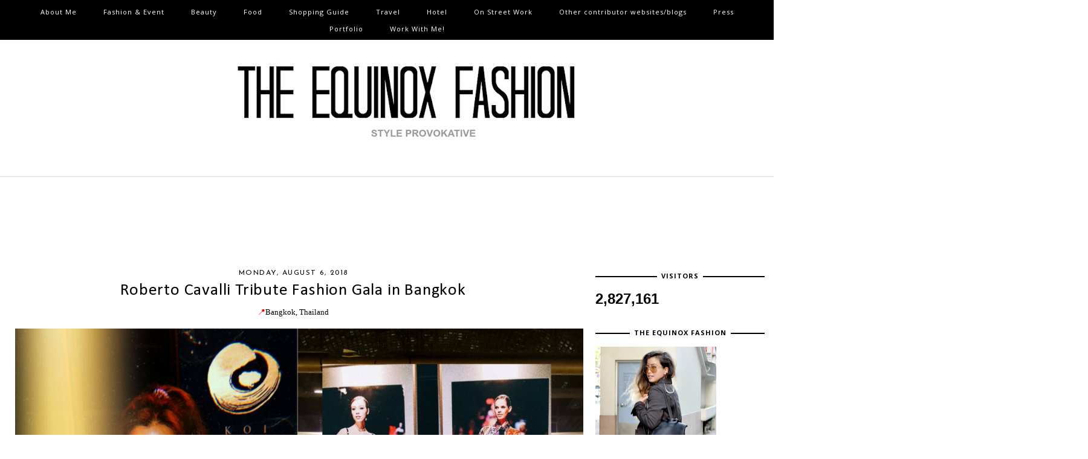

--- FILE ---
content_type: text/html; charset=UTF-8
request_url: http://www.thequinoxfashion.com/2018/08/roberto-cavalli-tribute-fashion-gala-in.html
body_size: 28727
content:
<!DOCTYPE html>
<html class='v2' dir='ltr' xmlns='http://www.w3.org/1999/xhtml' xmlns:b='http://www.google.com/2005/gml/b' xmlns:data='http://www.google.com/2005/gml/data' xmlns:expr='http://www.google.com/2005/gml/expr'>
<head>
<link href='https://www.blogger.com/static/v1/widgets/335934321-css_bundle_v2.css' rel='stylesheet' type='text/css'/>
<meta content='width=1100' name='viewport'/>
<meta content='text/html; charset=UTF-8' http-equiv='Content-Type'/>
<meta content='blogger' name='generator'/>
<link href='http://www.thequinoxfashion.com/favicon.ico' rel='icon' type='image/x-icon'/>
<link href='http://www.thequinoxfashion.com/2018/08/roberto-cavalli-tribute-fashion-gala-in.html' rel='canonical'/>
<link rel="alternate" type="application/atom+xml" title="The Equinox Fashion - Atom" href="http://www.thequinoxfashion.com/feeds/posts/default" />
<link rel="alternate" type="application/rss+xml" title="The Equinox Fashion - RSS" href="http://www.thequinoxfashion.com/feeds/posts/default?alt=rss" />
<link rel="service.post" type="application/atom+xml" title="The Equinox Fashion - Atom" href="https://www.blogger.com/feeds/6249968696699996562/posts/default" />

<link rel="alternate" type="application/atom+xml" title="The Equinox Fashion - Atom" href="http://www.thequinoxfashion.com/feeds/590321554199393481/comments/default" />
<!--Can't find substitution for tag [blog.ieCssRetrofitLinks]-->
<link href='https://blogger.googleusercontent.com/img/b/R29vZ2xl/AVvXsEhVhZaK1RdEi7iNkP9yZPG1TMO54FonQr86FDNkUY8cN9sS-xVhp2zKXZjZOs6pma3twV86jt11va-FZFBmd66s7OW-gIxEdQa0bpDrDsFjOXJ_Tbk3SQMD_mywO_m3Lh9vVsIyLevefTYI/s1600/Retro+editing.jpg' rel='image_src'/>
<meta content='ファッション
レオパード
Roberto Cavalli Tribute Fashion Gala
The Equinox Fashion
แฟชั่นบล็อกเกอร์' name='description'/>
<meta content='http://www.thequinoxfashion.com/2018/08/roberto-cavalli-tribute-fashion-gala-in.html' property='og:url'/>
<meta content='Roberto Cavalli Tribute Fashion Gala in Bangkok' property='og:title'/>
<meta content='ファッション
レオパード
Roberto Cavalli Tribute Fashion Gala
The Equinox Fashion
แฟชั่นบล็อกเกอร์' property='og:description'/>
<meta content='https://blogger.googleusercontent.com/img/b/R29vZ2xl/AVvXsEhVhZaK1RdEi7iNkP9yZPG1TMO54FonQr86FDNkUY8cN9sS-xVhp2zKXZjZOs6pma3twV86jt11va-FZFBmd66s7OW-gIxEdQa0bpDrDsFjOXJ_Tbk3SQMD_mywO_m3Lh9vVsIyLevefTYI/w1200-h630-p-k-no-nu/Retro+editing.jpg' property='og:image'/>
<title>
The Equinox Fashion: Roberto Cavalli Tribute Fashion Gala in Bangkok
</title>
<style type='text/css'>@font-face{font-family:'Calibri';font-style:normal;font-weight:400;font-display:swap;src:url(//fonts.gstatic.com/l/font?kit=J7afnpV-BGlaFfdAhLEY67FIEjg&skey=a1029226f80653a8&v=v15)format('woff2');unicode-range:U+0000-00FF,U+0131,U+0152-0153,U+02BB-02BC,U+02C6,U+02DA,U+02DC,U+0304,U+0308,U+0329,U+2000-206F,U+20AC,U+2122,U+2191,U+2193,U+2212,U+2215,U+FEFF,U+FFFD;}@font-face{font-family:'Josefin Sans';font-style:normal;font-weight:400;font-display:swap;src:url(//fonts.gstatic.com/s/josefinsans/v34/Qw3PZQNVED7rKGKxtqIqX5E-AVSJrOCfjY46_DjQbMlhLybpUVzEEaq2.woff2)format('woff2');unicode-range:U+0102-0103,U+0110-0111,U+0128-0129,U+0168-0169,U+01A0-01A1,U+01AF-01B0,U+0300-0301,U+0303-0304,U+0308-0309,U+0323,U+0329,U+1EA0-1EF9,U+20AB;}@font-face{font-family:'Josefin Sans';font-style:normal;font-weight:400;font-display:swap;src:url(//fonts.gstatic.com/s/josefinsans/v34/Qw3PZQNVED7rKGKxtqIqX5E-AVSJrOCfjY46_DjQbMhhLybpUVzEEaq2.woff2)format('woff2');unicode-range:U+0100-02BA,U+02BD-02C5,U+02C7-02CC,U+02CE-02D7,U+02DD-02FF,U+0304,U+0308,U+0329,U+1D00-1DBF,U+1E00-1E9F,U+1EF2-1EFF,U+2020,U+20A0-20AB,U+20AD-20C0,U+2113,U+2C60-2C7F,U+A720-A7FF;}@font-face{font-family:'Josefin Sans';font-style:normal;font-weight:400;font-display:swap;src:url(//fonts.gstatic.com/s/josefinsans/v34/Qw3PZQNVED7rKGKxtqIqX5E-AVSJrOCfjY46_DjQbMZhLybpUVzEEQ.woff2)format('woff2');unicode-range:U+0000-00FF,U+0131,U+0152-0153,U+02BB-02BC,U+02C6,U+02DA,U+02DC,U+0304,U+0308,U+0329,U+2000-206F,U+20AC,U+2122,U+2191,U+2193,U+2212,U+2215,U+FEFF,U+FFFD;}@font-face{font-family:'Open Sans';font-style:normal;font-weight:400;font-stretch:100%;font-display:swap;src:url(//fonts.gstatic.com/s/opensans/v44/memvYaGs126MiZpBA-UvWbX2vVnXBbObj2OVTSKmu0SC55K5gw.woff2)format('woff2');unicode-range:U+0460-052F,U+1C80-1C8A,U+20B4,U+2DE0-2DFF,U+A640-A69F,U+FE2E-FE2F;}@font-face{font-family:'Open Sans';font-style:normal;font-weight:400;font-stretch:100%;font-display:swap;src:url(//fonts.gstatic.com/s/opensans/v44/memvYaGs126MiZpBA-UvWbX2vVnXBbObj2OVTSumu0SC55K5gw.woff2)format('woff2');unicode-range:U+0301,U+0400-045F,U+0490-0491,U+04B0-04B1,U+2116;}@font-face{font-family:'Open Sans';font-style:normal;font-weight:400;font-stretch:100%;font-display:swap;src:url(//fonts.gstatic.com/s/opensans/v44/memvYaGs126MiZpBA-UvWbX2vVnXBbObj2OVTSOmu0SC55K5gw.woff2)format('woff2');unicode-range:U+1F00-1FFF;}@font-face{font-family:'Open Sans';font-style:normal;font-weight:400;font-stretch:100%;font-display:swap;src:url(//fonts.gstatic.com/s/opensans/v44/memvYaGs126MiZpBA-UvWbX2vVnXBbObj2OVTSymu0SC55K5gw.woff2)format('woff2');unicode-range:U+0370-0377,U+037A-037F,U+0384-038A,U+038C,U+038E-03A1,U+03A3-03FF;}@font-face{font-family:'Open Sans';font-style:normal;font-weight:400;font-stretch:100%;font-display:swap;src:url(//fonts.gstatic.com/s/opensans/v44/memvYaGs126MiZpBA-UvWbX2vVnXBbObj2OVTS2mu0SC55K5gw.woff2)format('woff2');unicode-range:U+0307-0308,U+0590-05FF,U+200C-2010,U+20AA,U+25CC,U+FB1D-FB4F;}@font-face{font-family:'Open Sans';font-style:normal;font-weight:400;font-stretch:100%;font-display:swap;src:url(//fonts.gstatic.com/s/opensans/v44/memvYaGs126MiZpBA-UvWbX2vVnXBbObj2OVTVOmu0SC55K5gw.woff2)format('woff2');unicode-range:U+0302-0303,U+0305,U+0307-0308,U+0310,U+0312,U+0315,U+031A,U+0326-0327,U+032C,U+032F-0330,U+0332-0333,U+0338,U+033A,U+0346,U+034D,U+0391-03A1,U+03A3-03A9,U+03B1-03C9,U+03D1,U+03D5-03D6,U+03F0-03F1,U+03F4-03F5,U+2016-2017,U+2034-2038,U+203C,U+2040,U+2043,U+2047,U+2050,U+2057,U+205F,U+2070-2071,U+2074-208E,U+2090-209C,U+20D0-20DC,U+20E1,U+20E5-20EF,U+2100-2112,U+2114-2115,U+2117-2121,U+2123-214F,U+2190,U+2192,U+2194-21AE,U+21B0-21E5,U+21F1-21F2,U+21F4-2211,U+2213-2214,U+2216-22FF,U+2308-230B,U+2310,U+2319,U+231C-2321,U+2336-237A,U+237C,U+2395,U+239B-23B7,U+23D0,U+23DC-23E1,U+2474-2475,U+25AF,U+25B3,U+25B7,U+25BD,U+25C1,U+25CA,U+25CC,U+25FB,U+266D-266F,U+27C0-27FF,U+2900-2AFF,U+2B0E-2B11,U+2B30-2B4C,U+2BFE,U+3030,U+FF5B,U+FF5D,U+1D400-1D7FF,U+1EE00-1EEFF;}@font-face{font-family:'Open Sans';font-style:normal;font-weight:400;font-stretch:100%;font-display:swap;src:url(//fonts.gstatic.com/s/opensans/v44/memvYaGs126MiZpBA-UvWbX2vVnXBbObj2OVTUGmu0SC55K5gw.woff2)format('woff2');unicode-range:U+0001-000C,U+000E-001F,U+007F-009F,U+20DD-20E0,U+20E2-20E4,U+2150-218F,U+2190,U+2192,U+2194-2199,U+21AF,U+21E6-21F0,U+21F3,U+2218-2219,U+2299,U+22C4-22C6,U+2300-243F,U+2440-244A,U+2460-24FF,U+25A0-27BF,U+2800-28FF,U+2921-2922,U+2981,U+29BF,U+29EB,U+2B00-2BFF,U+4DC0-4DFF,U+FFF9-FFFB,U+10140-1018E,U+10190-1019C,U+101A0,U+101D0-101FD,U+102E0-102FB,U+10E60-10E7E,U+1D2C0-1D2D3,U+1D2E0-1D37F,U+1F000-1F0FF,U+1F100-1F1AD,U+1F1E6-1F1FF,U+1F30D-1F30F,U+1F315,U+1F31C,U+1F31E,U+1F320-1F32C,U+1F336,U+1F378,U+1F37D,U+1F382,U+1F393-1F39F,U+1F3A7-1F3A8,U+1F3AC-1F3AF,U+1F3C2,U+1F3C4-1F3C6,U+1F3CA-1F3CE,U+1F3D4-1F3E0,U+1F3ED,U+1F3F1-1F3F3,U+1F3F5-1F3F7,U+1F408,U+1F415,U+1F41F,U+1F426,U+1F43F,U+1F441-1F442,U+1F444,U+1F446-1F449,U+1F44C-1F44E,U+1F453,U+1F46A,U+1F47D,U+1F4A3,U+1F4B0,U+1F4B3,U+1F4B9,U+1F4BB,U+1F4BF,U+1F4C8-1F4CB,U+1F4D6,U+1F4DA,U+1F4DF,U+1F4E3-1F4E6,U+1F4EA-1F4ED,U+1F4F7,U+1F4F9-1F4FB,U+1F4FD-1F4FE,U+1F503,U+1F507-1F50B,U+1F50D,U+1F512-1F513,U+1F53E-1F54A,U+1F54F-1F5FA,U+1F610,U+1F650-1F67F,U+1F687,U+1F68D,U+1F691,U+1F694,U+1F698,U+1F6AD,U+1F6B2,U+1F6B9-1F6BA,U+1F6BC,U+1F6C6-1F6CF,U+1F6D3-1F6D7,U+1F6E0-1F6EA,U+1F6F0-1F6F3,U+1F6F7-1F6FC,U+1F700-1F7FF,U+1F800-1F80B,U+1F810-1F847,U+1F850-1F859,U+1F860-1F887,U+1F890-1F8AD,U+1F8B0-1F8BB,U+1F8C0-1F8C1,U+1F900-1F90B,U+1F93B,U+1F946,U+1F984,U+1F996,U+1F9E9,U+1FA00-1FA6F,U+1FA70-1FA7C,U+1FA80-1FA89,U+1FA8F-1FAC6,U+1FACE-1FADC,U+1FADF-1FAE9,U+1FAF0-1FAF8,U+1FB00-1FBFF;}@font-face{font-family:'Open Sans';font-style:normal;font-weight:400;font-stretch:100%;font-display:swap;src:url(//fonts.gstatic.com/s/opensans/v44/memvYaGs126MiZpBA-UvWbX2vVnXBbObj2OVTSCmu0SC55K5gw.woff2)format('woff2');unicode-range:U+0102-0103,U+0110-0111,U+0128-0129,U+0168-0169,U+01A0-01A1,U+01AF-01B0,U+0300-0301,U+0303-0304,U+0308-0309,U+0323,U+0329,U+1EA0-1EF9,U+20AB;}@font-face{font-family:'Open Sans';font-style:normal;font-weight:400;font-stretch:100%;font-display:swap;src:url(//fonts.gstatic.com/s/opensans/v44/memvYaGs126MiZpBA-UvWbX2vVnXBbObj2OVTSGmu0SC55K5gw.woff2)format('woff2');unicode-range:U+0100-02BA,U+02BD-02C5,U+02C7-02CC,U+02CE-02D7,U+02DD-02FF,U+0304,U+0308,U+0329,U+1D00-1DBF,U+1E00-1E9F,U+1EF2-1EFF,U+2020,U+20A0-20AB,U+20AD-20C0,U+2113,U+2C60-2C7F,U+A720-A7FF;}@font-face{font-family:'Open Sans';font-style:normal;font-weight:400;font-stretch:100%;font-display:swap;src:url(//fonts.gstatic.com/s/opensans/v44/memvYaGs126MiZpBA-UvWbX2vVnXBbObj2OVTS-mu0SC55I.woff2)format('woff2');unicode-range:U+0000-00FF,U+0131,U+0152-0153,U+02BB-02BC,U+02C6,U+02DA,U+02DC,U+0304,U+0308,U+0329,U+2000-206F,U+20AC,U+2122,U+2191,U+2193,U+2212,U+2215,U+FEFF,U+FFFD;}@font-face{font-family:'Open Sans';font-style:normal;font-weight:700;font-stretch:100%;font-display:swap;src:url(//fonts.gstatic.com/s/opensans/v44/memvYaGs126MiZpBA-UvWbX2vVnXBbObj2OVTSKmu0SC55K5gw.woff2)format('woff2');unicode-range:U+0460-052F,U+1C80-1C8A,U+20B4,U+2DE0-2DFF,U+A640-A69F,U+FE2E-FE2F;}@font-face{font-family:'Open Sans';font-style:normal;font-weight:700;font-stretch:100%;font-display:swap;src:url(//fonts.gstatic.com/s/opensans/v44/memvYaGs126MiZpBA-UvWbX2vVnXBbObj2OVTSumu0SC55K5gw.woff2)format('woff2');unicode-range:U+0301,U+0400-045F,U+0490-0491,U+04B0-04B1,U+2116;}@font-face{font-family:'Open Sans';font-style:normal;font-weight:700;font-stretch:100%;font-display:swap;src:url(//fonts.gstatic.com/s/opensans/v44/memvYaGs126MiZpBA-UvWbX2vVnXBbObj2OVTSOmu0SC55K5gw.woff2)format('woff2');unicode-range:U+1F00-1FFF;}@font-face{font-family:'Open Sans';font-style:normal;font-weight:700;font-stretch:100%;font-display:swap;src:url(//fonts.gstatic.com/s/opensans/v44/memvYaGs126MiZpBA-UvWbX2vVnXBbObj2OVTSymu0SC55K5gw.woff2)format('woff2');unicode-range:U+0370-0377,U+037A-037F,U+0384-038A,U+038C,U+038E-03A1,U+03A3-03FF;}@font-face{font-family:'Open Sans';font-style:normal;font-weight:700;font-stretch:100%;font-display:swap;src:url(//fonts.gstatic.com/s/opensans/v44/memvYaGs126MiZpBA-UvWbX2vVnXBbObj2OVTS2mu0SC55K5gw.woff2)format('woff2');unicode-range:U+0307-0308,U+0590-05FF,U+200C-2010,U+20AA,U+25CC,U+FB1D-FB4F;}@font-face{font-family:'Open Sans';font-style:normal;font-weight:700;font-stretch:100%;font-display:swap;src:url(//fonts.gstatic.com/s/opensans/v44/memvYaGs126MiZpBA-UvWbX2vVnXBbObj2OVTVOmu0SC55K5gw.woff2)format('woff2');unicode-range:U+0302-0303,U+0305,U+0307-0308,U+0310,U+0312,U+0315,U+031A,U+0326-0327,U+032C,U+032F-0330,U+0332-0333,U+0338,U+033A,U+0346,U+034D,U+0391-03A1,U+03A3-03A9,U+03B1-03C9,U+03D1,U+03D5-03D6,U+03F0-03F1,U+03F4-03F5,U+2016-2017,U+2034-2038,U+203C,U+2040,U+2043,U+2047,U+2050,U+2057,U+205F,U+2070-2071,U+2074-208E,U+2090-209C,U+20D0-20DC,U+20E1,U+20E5-20EF,U+2100-2112,U+2114-2115,U+2117-2121,U+2123-214F,U+2190,U+2192,U+2194-21AE,U+21B0-21E5,U+21F1-21F2,U+21F4-2211,U+2213-2214,U+2216-22FF,U+2308-230B,U+2310,U+2319,U+231C-2321,U+2336-237A,U+237C,U+2395,U+239B-23B7,U+23D0,U+23DC-23E1,U+2474-2475,U+25AF,U+25B3,U+25B7,U+25BD,U+25C1,U+25CA,U+25CC,U+25FB,U+266D-266F,U+27C0-27FF,U+2900-2AFF,U+2B0E-2B11,U+2B30-2B4C,U+2BFE,U+3030,U+FF5B,U+FF5D,U+1D400-1D7FF,U+1EE00-1EEFF;}@font-face{font-family:'Open Sans';font-style:normal;font-weight:700;font-stretch:100%;font-display:swap;src:url(//fonts.gstatic.com/s/opensans/v44/memvYaGs126MiZpBA-UvWbX2vVnXBbObj2OVTUGmu0SC55K5gw.woff2)format('woff2');unicode-range:U+0001-000C,U+000E-001F,U+007F-009F,U+20DD-20E0,U+20E2-20E4,U+2150-218F,U+2190,U+2192,U+2194-2199,U+21AF,U+21E6-21F0,U+21F3,U+2218-2219,U+2299,U+22C4-22C6,U+2300-243F,U+2440-244A,U+2460-24FF,U+25A0-27BF,U+2800-28FF,U+2921-2922,U+2981,U+29BF,U+29EB,U+2B00-2BFF,U+4DC0-4DFF,U+FFF9-FFFB,U+10140-1018E,U+10190-1019C,U+101A0,U+101D0-101FD,U+102E0-102FB,U+10E60-10E7E,U+1D2C0-1D2D3,U+1D2E0-1D37F,U+1F000-1F0FF,U+1F100-1F1AD,U+1F1E6-1F1FF,U+1F30D-1F30F,U+1F315,U+1F31C,U+1F31E,U+1F320-1F32C,U+1F336,U+1F378,U+1F37D,U+1F382,U+1F393-1F39F,U+1F3A7-1F3A8,U+1F3AC-1F3AF,U+1F3C2,U+1F3C4-1F3C6,U+1F3CA-1F3CE,U+1F3D4-1F3E0,U+1F3ED,U+1F3F1-1F3F3,U+1F3F5-1F3F7,U+1F408,U+1F415,U+1F41F,U+1F426,U+1F43F,U+1F441-1F442,U+1F444,U+1F446-1F449,U+1F44C-1F44E,U+1F453,U+1F46A,U+1F47D,U+1F4A3,U+1F4B0,U+1F4B3,U+1F4B9,U+1F4BB,U+1F4BF,U+1F4C8-1F4CB,U+1F4D6,U+1F4DA,U+1F4DF,U+1F4E3-1F4E6,U+1F4EA-1F4ED,U+1F4F7,U+1F4F9-1F4FB,U+1F4FD-1F4FE,U+1F503,U+1F507-1F50B,U+1F50D,U+1F512-1F513,U+1F53E-1F54A,U+1F54F-1F5FA,U+1F610,U+1F650-1F67F,U+1F687,U+1F68D,U+1F691,U+1F694,U+1F698,U+1F6AD,U+1F6B2,U+1F6B9-1F6BA,U+1F6BC,U+1F6C6-1F6CF,U+1F6D3-1F6D7,U+1F6E0-1F6EA,U+1F6F0-1F6F3,U+1F6F7-1F6FC,U+1F700-1F7FF,U+1F800-1F80B,U+1F810-1F847,U+1F850-1F859,U+1F860-1F887,U+1F890-1F8AD,U+1F8B0-1F8BB,U+1F8C0-1F8C1,U+1F900-1F90B,U+1F93B,U+1F946,U+1F984,U+1F996,U+1F9E9,U+1FA00-1FA6F,U+1FA70-1FA7C,U+1FA80-1FA89,U+1FA8F-1FAC6,U+1FACE-1FADC,U+1FADF-1FAE9,U+1FAF0-1FAF8,U+1FB00-1FBFF;}@font-face{font-family:'Open Sans';font-style:normal;font-weight:700;font-stretch:100%;font-display:swap;src:url(//fonts.gstatic.com/s/opensans/v44/memvYaGs126MiZpBA-UvWbX2vVnXBbObj2OVTSCmu0SC55K5gw.woff2)format('woff2');unicode-range:U+0102-0103,U+0110-0111,U+0128-0129,U+0168-0169,U+01A0-01A1,U+01AF-01B0,U+0300-0301,U+0303-0304,U+0308-0309,U+0323,U+0329,U+1EA0-1EF9,U+20AB;}@font-face{font-family:'Open Sans';font-style:normal;font-weight:700;font-stretch:100%;font-display:swap;src:url(//fonts.gstatic.com/s/opensans/v44/memvYaGs126MiZpBA-UvWbX2vVnXBbObj2OVTSGmu0SC55K5gw.woff2)format('woff2');unicode-range:U+0100-02BA,U+02BD-02C5,U+02C7-02CC,U+02CE-02D7,U+02DD-02FF,U+0304,U+0308,U+0329,U+1D00-1DBF,U+1E00-1E9F,U+1EF2-1EFF,U+2020,U+20A0-20AB,U+20AD-20C0,U+2113,U+2C60-2C7F,U+A720-A7FF;}@font-face{font-family:'Open Sans';font-style:normal;font-weight:700;font-stretch:100%;font-display:swap;src:url(//fonts.gstatic.com/s/opensans/v44/memvYaGs126MiZpBA-UvWbX2vVnXBbObj2OVTS-mu0SC55I.woff2)format('woff2');unicode-range:U+0000-00FF,U+0131,U+0152-0153,U+02BB-02BC,U+02C6,U+02DA,U+02DC,U+0304,U+0308,U+0329,U+2000-206F,U+20AC,U+2122,U+2191,U+2193,U+2212,U+2215,U+FEFF,U+FFFD;}</style>
<style id='page-skin-1' type='text/css'><!--
/*
-----------------------------------------------
Premade Blogger Template
Name:     Fashionista
Designer: Kristina A.
URL:      https://www.etsy.com/shop/KayLuxeDesign
URL:      http://christinavakidou.polyvore.com
By using this template you are agreeing to the following terms:
- This template may not be resold and may be used on one blog only.
- You may not remove the credit or alter the template and claim as your own.
- You MAY edit the template any way you like, as long as the credit stays in tact.
Thanks for purchasing and enjoy!
----------------------------------------------- */
/* Variable definitions
====================
<Variable name="keycolor" description="Main Color" type="color" default="#66bbdd"/>
<Group description="Page Text" selector="body">
<Variable name="body.font" description="Font" type="font" default="normal normal 12px Arial, Tahoma, Helvetica, FreeSans, sans-serif"/>
<Variable name="body.text.color" description="Text Color" type="color" default="#222222"/>
<Variable name="image.text.color" description="Image Caption Text Color" type="color" default="#000000"/>
</Group>
<Group description="Backgrounds" selector=".body-fauxcolumns-outer">
<Variable name="body.background.color" description="Outer Background" type="color" default="#66bbdd"/>
<Variable name="content.background.color" description="Main Background" type="color" default="#ffffff"/>
<Variable name="header.background.color" description="Header Background" type="color" default="transparent"/>
<Variable name="body.rule.color" description="Separator Line Color" type="color" default="#eeeeee"/>
</Group>
<Group description="Links" selector=".main-outer">
<Variable name="link.color" description="Link Color" type="color" default="#2288bb"/>
<Variable name="link.visited.color" description="Visited Color" type="color" default="#888888"/>
<Variable name="link.hover.color" description="Hover Color" type="color" default="#33aaff"/>
</Group>
<Group description="Blog Header" selector=".Header">
<Variable name="header.font" description="Title Font" type="font" default="normal normal 60px Arial, Tahoma, Helvetica, FreeSans, sans-serif"/>
<Variable name="header.text.color" description="Title Color" type="color" default="#000000" />
<Variable name="header.border.color" description="Header Border Color" type="color" default="#dbdbdb"/>
<Variable name="description.font" description="Description Font" type="font" default="normal normal 60px Arial, Tahoma, Helvetica, FreeSans, sans-serif"/>
<Variable name="description.text.color" description="Description Color" type="color" default="#a1a1a1" />
</Group>
<Group description="PageList" selector=".tabs-inner .widget li a">
<Variable name="tabs.font" description="Font" type="font" default="normal normal 14px Arial, Tahoma, Helvetica, FreeSans, sans-serif"/>
<Variable name="tabs.text.color" description="Text Color" type="color" default="#999999"/>
<Variable name="tabs.hover.text.color" description="Hover Color" type="color" default="#000000"/>
<Variable name="tabs.background.color" description="Background Color" type="color" default="#000000"/>
<Variable name="tabs.border.color" description="Tabs Border Color" type="color" default="transparent"/>
</Group>
<Group description="Fonts" selector=".content-inner">
<Variable name="sidebar.title.font" description="Sidebar Title Font" type="font" default="normal normal 11px Open Sans"/>
<Variable name="jump.link.font" description="Read More Font" type="font" default="normal normal 14px Calibri"/>
<Variable name="label.link.list.font" description="Label and Link List Font" type="font" default="normal normal 12px Arial, Tahoma, Helvetica, FreeSans, sans-serif"/>
<Variable name="footer.text.font" description="Footer and Blog Pager Font" type="font" default="normal normal 12px Arial, Tahoma, Helvetica, FreeSans, sans-serif"/>
</Group>
<Group description="Sidebar" selector=".sidebar h2, #BlogArchive1_ArchiveMenu">
<Variable name="sidebar.title.color" description="Title Color" type="color" default="#000000"/>
<Variable name="sidebar.border.color" description="Title Border Color" type="color" default="#000000"/>
<Variable name="widget.alternate.text.color" description="Alternate Color" type="color" default="#000000"/>
</Group>
<Group description="Post Title" selector="h3.post-title, .comments h4">
<Variable name="post.title.font" description="Font" type="font" default="normal normal 28px Calibri"/>
<Variable name="post.title.link.color" description="Link Color" type="color" default="#000000"/>
<Variable name="post.title.hover.color" description="Link Hover Color" type="color" default="#c3c3c3"/>
<Variable name="post.title.color" description="Color on Post Page" type="color" default="#000000"/>
</Group>
<Group description="Date Header" selector=".date-header">
<Variable name="date.header.font" description="Font" type="font" default="normal normal 22px Arial, Tahoma, Helvetica, FreeSans, sans-serif"/>
<Variable name="date.header.color" description="Text Color" type="color" default="#000000"/>
<Variable name="date.header.background.color" description="Background Color" type="color" default="transparent"/>
</Group>
<Group description="Post Footer" selector=".post-footer">
<Variable name="post.footer.font" description="Font" type="font" default="normal normal 12px Arial, Tahoma, Helvetica, FreeSans, sans-serif"/>
<Variable name="post.footer.text.color" description="Text Color" type="color" default="#666666"/>
<Variable name="post.footer.border.color" description="Border Color" type="color" default="#e3e3e3" />
</Group>
<Group description="Read More" selector=".jump-link">
<Variable name="jump.link.text.color" description="Text Color" type="color" default="#ffffff"/>
<Variable name="jump.link.bg.color" description="Background Color" type="color" default="#000000"/>
<Variable name="jump.link.border.color" description="Border Color" type="color" default="#c0c0c0"/>
<Variable name="jump.link.text.hover.color" description="Hover Text Color" type="color" default="#000000"/>
<Variable name="jump.link.bg.hover.color" description="Hover Background Color" type="color" default="#ffffff"/>
</Group>
<Group description="Share Buttons" selector=".share-links">
<Variable name="share.buttons.text.color" description="Text Color" type="color" default="#000000"/>
<Variable name="share.buttons.background.color" description="Background Color" type="color" default="#ffffff"/>
<Variable name="share.buttons.border.color" description="Border Color" type="color" default="#c0c0c0"/>
<Variable name="share.buttons.hover.text.color" description="Hover Text Color" type="color" default="#ffffff"/>
<Variable name="share.buttons.hover.background.color" description="Hover Background Color" type="color" default="#000000"/>
</Group>
<Group description="Blog Pager" selector=".blog-pager">
<Variable name="pager.text.color" description="Text Color" type="color" default="#ffffff"/>
<Variable name="pager.bg.color" description="Background Color" type="color" default="#000000"/>
<Variable name="pager.border.color" description="Border Color" type="color" default="#000000"/>
<Variable name="pager.text.hover.color" description="Text Hover Color" type="color" default="#000000"/>
<Variable name="pager.bg.hover.color" description="Background Hover Color" type="color" default="#ffffff"/>
</Group>
<Group description="Footer" selector=".footer-outer">
<Variable name="footer.bg.color" description="Background Color" type="color" default="#000000"/>
<Variable name="footer.text.color" description="Text Color" type="color" default="#ffffff"/>
<Variable name="footer.link.color" description="Link Color" type="color" default="#a1a1a1"/>
<Variable name="footer.link.hover.color" description="Link Hover Color" type="color" default="#ffffff"/>
</Group>
<Group description="Search Box" selector="#search">
<Variable name="search.border.color" description="Border Color" type="color" default="#c0c0c0"/>
<Variable name="search.button.text.color" description="Button Text Color" type="color" default="#ffffff"/>
<Variable name="search.button.bg.color" description="Button Background Color" type="color" default="#000000"/>
<Variable name="search.text.hover.color" description="Hover Text Color" type="color" default="#000000"/>
<Variable name="search.bg.hover.color" description="Hover Background Color" type="color" default="#ffffff"/>
</Group>
<Group description="Email Box" selector=".FollowByEmail .follow-by-email-inner">
<Variable name="email.border.color" description="Border Color" type="color" default="#dadada"/>
<Variable name="email.button.text.color" description="Button Text Color" type="color" default="#000000"/>
<Variable name="email.button.bg.color" description="Button Background Color" type="color" default="#ffffff"/>
<Variable name="email.text.hover.color" description="Hover Text Color" type="color" default="#ffffff"/>
<Variable name="email.bg.hover.color" description="Hover Background Color" type="color" default="#dadada"/>
</Group>
<Group description="Labels and Link List" selector=".list-label-widget-content li, .label-size a, #LinkList1.widget.LinkList ">
<Variable name="label.text.color" description="Text Color" type="color" default="#ffffff"/>
<Variable name="label.bg.color" description="Background Color" type="color" default="#000000"/>
<Variable name="label.border.color" description="Border Color" type="color" default="#000000"/>
<Variable name="label.hover.text.color" description="Hover Text Color" type="color" default="#000000"/>
<Variable name="label.bg.hover.color" description="Hover Background Color" type="color" default="#ffffff"/>
</Group>
<Group description="Back to Top" selector=".backtotop">
<Variable name="back.text.color" description="Text Color" type="color" default="#ffffff"/>
<Variable name="back.bg.color" description="Background Color" type="color" default="#000000"/>
<Variable name="back.border.color" description="Border Color" type="color" default="#000000"/>
<Variable name="back.hover.text.color" description="Hover Text Color" type="color" default="#000000"/>
<Variable name="back.bg.hover.color" description="Hover Background Color" type="color" default="#ffffff"/>
</Group>
<Variable name="body.background" description="Body Background" type="background"
color="transparent" default="$(color) none repeat scroll top left"/>
<Variable name="body.background.override" description="Body Background Override" type="string" default=""/>
<Variable name="body.background.gradient.cap" description="Body Gradient Cap" type="url"
default="url(//www.blogblog.com/1kt/simple/gradients_light.png)"/>
<Variable name="body.background.gradient.tile" description="Body Gradient Tile" type="url"
default="url(//www.blogblog.com/1kt/simple/body_gradient_tile_light.png)"/>
<Variable name="content.background.color.selector" description="Content Background Color Selector" type="string" default=".content-inner"/>
<Variable name="content.padding" description="Content Padding" type="length" default="10px"/>
<Variable name="content.padding.horizontal" description="Content Horizontal Padding" type="length" default="10px"/>
<Variable name="content.shadow.spread" description="Content Shadow Spread" type="length" default="40px"/>
<Variable name="content.shadow.spread.webkit" description="Content Shadow Spread (WebKit)" type="length" default="5px"/>
<Variable name="content.shadow.spread.ie" description="Content Shadow Spread (IE)" type="length" default="10px"/>
<Variable name="main.border.width" description="Main Border Width" type="length" default="0"/>
<Variable name="header.background.gradient" description="Header Gradient" type="url" default="none"/>
<Variable name="header.shadow.offset.left" description="Header Shadow Offset Left" type="length" default="-1px"/>
<Variable name="header.shadow.offset.top" description="Header Shadow Offset Top" type="length" default="-1px"/>
<Variable name="header.shadow.spread" description="Header Shadow Spread" type="length" default="1px"/>
<Variable name="header.padding" description="Header Padding" type="length" default="30px"/>
<Variable name="header.border.size" description="Header Border Size" type="length" default="1px"/>
<Variable name="header.bottom.border.size" description="Header Bottom Border Size" type="length" default="1px"/>
<Variable name="header.border.horizontalsize" description="Header Horizontal Border Size" type="length" default="0"/>
<Variable name="tabs.margin.top" description="Tabs Margin Top" type="length" default="0" />
<Variable name="tabs.margin.side" description="Tabs Side Margin" type="length" default="30px" />
<Variable name="tabs.background.gradient" description="Tabs Background Gradient" type="url"
default="url(//www.blogblog.com/1kt/simple/gradients_light.png)"/>
<Variable name="tabs.border.width" description="Tabs Border Width" type="length" default="1px"/>
<Variable name="tabs.bevel.border.width" description="Tabs Bevel Border Width" type="length" default="1px"/>
<Variable name="date.header.padding" description="Date Header Padding" type="string" default="inherit"/>
<Variable name="date.header.letterspacing" description="Date Header Letter Spacing" type="string" default="inherit"/>
<Variable name="date.header.margin" description="Date Header Margin" type="string" default="inherit"/>
<Variable name="post.margin.bottom" description="Post Bottom Margin" type="length" default="25px"/>
<Variable name="image.border.small.size" description="Image Border Small Size" type="length" default="2px"/>
<Variable name="image.border.large.size" description="Image Border Large Size" type="length" default="5px"/>
<Variable name="page.width.selector" description="Page Width Selector" type="string" default=".region-inner"/>
<Variable name="page.width" description="Page Width" type="string" default="auto"/>
<Variable name="main.section.margin" description="Main Section Margin" type="length" default="15px"/>
<Variable name="main.padding" description="Main Padding" type="length" default="15px"/>
<Variable name="main.padding.top" description="Main Padding Top" type="length" default="30px"/>
<Variable name="main.padding.bottom" description="Main Padding Bottom" type="length" default="30px"/>
<Variable name="paging.background"
color="#ffffff"
description="Background of blog paging area" type="background"
default="transparent none no-repeat scroll top center"/>
<Variable name="mobile.background.overlay" description="Mobile Background Overlay" type="string"
default="transparent none repeat scroll top left"/>
<Variable name="mobile.background.size" description="Mobile Background Size" type="string" default="auto"/>
<Variable name="mobile.button.color" description="Mobile Button Color" type="color" default="#ffffff" />
<Variable name="startSide" description="Side where text starts in blog language" type="automatic" default="left"/>
<Variable name="endSide" description="Side where text ends in blog language" type="automatic" default="right"/>
*/
/* Content
----------------------------------------------- */
body {
font: normal normal 12px Arial, Tahoma, Helvetica, FreeSans, sans-serif;
color: #000000;
background: transparent none repeat scroll top left;
padding: 0px;
}
html body .region-inner {
min-width: 0;
max-width: 100%;
width: auto;
}
a:link {
text-decoration:none;
color: #888888;
}
a:visited {
text-decoration:none;
color: #888888;
}
a:hover {
text-decoration:none;
color: #000000;
}
a {
transition:color 0.2s ease-out;
-o-transition:color 0.2s ease-out;
-ms-transition:color 0.2s ease-out;
-moz-transition:color 0.2s ease-out;
-webkit-transition:color 0.2s ease-out;
}
.body-fauxcolumn-outer .fauxcolumn-inner {
background: transparent none repeat scroll top left;
_background-image: none;
}
.body-fauxcolumn-outer .cap-top {
position: absolute;
z-index: 1;
height: 400px;
width: 100%;
background: transparent none repeat scroll top left;
}
.body-fauxcolumn-outer .cap-top .cap-left {
width: 100%;
background: transparent none repeat-x scroll top left;
_background-image: none;
}
.content-outer {
margin-bottom: 1px;
}
.content-inner {
padding: 8px 0px 10px;
}
.content-inner {
background-color: #ffffff;
}
.section {
margin: 0px;
}
/* Header
----------------------------------------------- */
.header-outer {
background: #ffffff none repeat-x scroll 0 -400px;
_background-image: none;
border-bottom: 1px solid #dbdbdb;
text-align: center;
}
#header-inner img {
margin: 0 auto !important;
}
#header-inner {
text-align:center !important;
}
.header-inner {
margin-top: 24px;
margin-bottom: 28px;
}
.header-inner .widget {
margin: 0px;
}
.Header h1 {
font: normal normal 80px Josefin Sans;
color: #000000;
letter-spacing: 1px;
padding: 26px 2px 0px;
margin-bottom: 0px !important;
}
.Header h1 a {
color: #000000;
}
.Header .description {
color: #a1a1a1;
font: normal normal 16px Arial, Tahoma, Helvetica, FreeSans, sans-serif;
position: relative;
top: -22px;
}
.header-inner .Header .titlewrapper {
padding: 22px 0;
}
.header-inner .Header .descriptionwrapper {
padding: 0 0;
margin-bottom: 2px;
}
/* Tabs
----------------------------------------------- */
.PageList {
background: #000000;
border-top: 2px solid #000000;
border-bottom: 2px solid transparent;
color: #ffffff;
text-align:center !important;
text-transform: none;
letter-spacing: 1px;
padding: 3px 40px;
margin: 0px;
position:fixed;
top:0;
left:0;
right:0;
z-index:99999;
}
.PageList li {
display:inline !important;
float:none !important;
}
.tabs-inner .PageList li a {
border: none !important;
padding-left: 20px!important;
padding-right: 20px!important;
}
.tabs-inner .widget ul {
background: transparent;
border: none;
margin-top: 0;
margin-left: -30px;
margin-right: -30px;
}
.tabs-inner .widget li a, .tabs-inner .widget li.selected a {
display: inline-block;
padding: .6em 1em;
font: normal normal 11px Open Sans;
color: #ffffff;
border-left: none;
border-right: none;
}
.tabs-inner .widget li a:hover {
color: #c3c3c3;
background-color: transparent;
text-decoration: none;
}
.tabs-inner {
padding: 0px;
}
/* Columns
----------------------------------------------- */
.main-outer {
border-top: 0 solid transparent;
}
.fauxcolumn-left-outer .fauxcolumn-inner {
border-right: 2px solid transparent;
}
.fauxcolumn-right-outer .fauxcolumn-inner {
border-left: 2px solid transparent;
}
.main-inner .column-right-inner {
padding-top: 20px;
}
/* Sidebar
----------------------------------------------- */
h2 {
font-size: 15px;
font-weight: normal;
margin: 9px 0px;
}
.sidebar h2 {
background: #fff;
border: 2px solid #fff;
color: #000000;
font: normal bold 11px Open Sans;
text-align:center !important;
text-transform:uppercase;
letter-spacing: 1px !important;
display: inline-block;
top: -17px;
padding: 3px 5px;
margin: 2px 0px;
}
.sidebar {
border-bottom: 2px solid #000000;
text-align: center;
text-transform:uppercase;
font-size: 12px;
}
.sidebar .widget {
border-top: 2px solid #000000;
}
.sidebar .widget-content {
text-align:left !important;
text-transform: none !important;
padding-bottom: 6px;
margin-top: -8px;
margin-bottom: 0px;
}
.widget {
margin: 30px 0 35px;
}
#PageList1 {
margin-top: 0px !important;
}
/* Date
----------------------------------------------- */
.date-header span {
background-color: transparent;
color: #000000;
font: normal normal 12px Josefin Sans;
padding: 0.4em;
letter-spacing: 1.5px;
margin: inherit;
}
.date-header {
text-align: center;
text-transform: uppercase;
margin: 2px 0px 2px !important;
}
/* Posts
----------------------------------------------- */
.main-inner {
padding: 20px 0 90px 0;
}
.main-inner .column-center-inner {
padding: 0 0;
}
.main-inner .column-center-inner .section {
margin: 0 1em;
}
.post {
margin: 0 0 35px 0;
}
.post-body a {
text-decoration: underline;
}
h3.post-title {
color:#000000;
font: normal normal 28px Calibri;
letter-spacing: 0.8px;
text-align: center;
padding: 2px 2px;
margin: 0;
}
h3.post-title a, h3.post-title a:visited {
color:#000000;
}
h3.post-title a:hover {
color:#c3c3c3;
}
.post-body {
font-size: 110%;
line-height: 1.4;
position: relative;
}
.post-body img, .post-body .tr-caption-container, .Profile img, .Image img,
.BlogList .item-thumbnail img {
padding: 0;
background: none;
border: none;
}
.post-body img, .post-body .tr-caption-container {
padding: 0;
}
.post-body .tr-caption-container {
color: #000000;
}
.post-body .tr-caption-container img {
padding: 0;
background: transparent;
border: none;
}
.post-header {
margin: 0 0 8px 0;
line-height: 1.6;
font-size: 90%;
}
/* Jump Link
----------------------------------------------- */
.jump-link {
font: normal normal 12px Open Sans;
text-align: center;
text-transform: uppercase;
letter-spacing: 0.6px;
padding: 8px 0px;
margin: 24px 0px;
}
.jump-link a {
background: #000000;
border: 1px solid #c0c0c0;
color: #ffffff;
padding: 7px 9px;
}
.jump-link a:hover {
background: #ffffff;
border: 1px solid #c0c0c0;
color: #000000;
text-decoration:none !important;
}
/* Post Footer
----------------------------------------------- */
.post-footer {
background-color: #fff;
border-top: none;
border-bottom: 2px solid #000000;
color: #000000;
font: normal normal 11px Arial, Tahoma, Helvetica, FreeSans, sans-serif;
text-align: center;
text-transform: uppercase;
letter-spacing: 0.4px;
line-height: 1.6;
margin: 20px 0px 0;
padding: 5px 0px;
}
.post-footer a:hover {
text-decoration: none;
}
.share-links {
text-align: center;
padding: 2px 0px 10px;
}
.share-links a {
background: #ffffff;
border: 1px solid #c0c0c0;
color: #000000;
font-size: 10px;
letter-spacing: 0.8px;
padding: 4px 16px;
margin: 0px 3px;
}
.share-links a:hover {
background: #000000;
border: 1px solid #c0c0c0;
color: #ffffff;
text-decoration: none !important;
}
a.facebook {
margin-left: 0px;
}
a.googleplus {
margin-right: 0px;
}
.cookie-choices-info { bottom: 0px !important; top: initial !important;}
/* Comments
----------------------------------------------- */
.comments h4 {
font: normal normal 28px Calibri;
font-size: 16px;
text-transform: uppercase;
}
#comments .comment-author {
padding-top: 1.5em;
border-top: 1px solid transparent;
background-position: 0 1.5em;
}
#comments .comment-author:first-child {
padding-top: 0;
border-top: none;
}
#comments .avatar-image-container img {
border: none;
-webkit-border-radius: 50px;
-moz-border-radius: 50px;
-o-border-radius: 50px;
border-radius: 50px;
}
.avatar-image-container {
margin: .2em 0 0;
}
.comments .comments-content .comment {
border-bottom: 1px solid #e3e3e3;
}
.comments .comments-content .icon.blog-author {
background-repeat: no-repeat;
background-image: url([data-uri]);
}
.comments .comments-content .loadmore a {
border-top: 1px solid #000000;
border-bottom: 1px solid #000000;
}
.comments .comment-thread.inline-thread {
background-color: transparent;
}
.comments .continue {
border-top: 2px solid #000000;
}
/* Search Box
----------------------------------------------- */
#searchthis {
width:100%;
padding:0px 0px;
margin:0;
height:30px;
display:inline;
overflow:hidden;
}
#search-box {
background: #ffffff;
border: 1px solid #000000;
color: #000000;
font-size: 11px;
text-transform:uppercase;
width: 69%;
height: 23px;
padding: 0px 4px;
margin: 2px 0px 0px 0px;
float:left;
display:inline;
}
#search-btn {
background: #000000;
border: 1px solid #000000;
color: #ffffff;
font-size: 10px;
letter-spacing: 0.6px;
text-transform: uppercase;
opacity:1;
float:right;
width:26%;
height:25px;
padding:0px 2px;
margin:2px 0px 0px 0px;
float:right;
display:inline;
cursor: pointer;
}
#search-btn:hover {
background: #ffffff;
border: 1px solid #000000;
color: #000000;
font-weight: bold !important;
transition: 0.2s ease-out;
-o-transition: 0.2s ease-out;
-ms-transition: 0.2s ease-out;
-moz-transition: 0.2s ease-out;
-webkit-transition: 0.2s ease-out;
}
/* Email Box
----------------------------------------------- */
.FollowByEmail .follow-by-email-inner {
margin: 0px -3px;
}
.FollowByEmail .follow-by-email-inner .follow-by-email-address{
background: #ffffff;
border: 1px solid #000000;
color: #000000;
font-size: 11px;
text-transform: uppercase;
width: 95%;
height: 23px;
padding: 0px 4px;
margin: 0;
}
.FollowByEmail .follow-by-email-inner .follow-by-email-submit {
background: #000000;
border: 1px solid #000000;
color: #ffffff;
font-size: 10px;
letter-spacing: 0.6px;
text-transform: uppercase;
width: 64px;
height: 25px;
padding: 2px 0px 2px 0px !important;
margin-left:-1px;
z-index: 0;
border-radius: 0px;
}
.follow-by-email-inner .follow-by-email-submit:hover{
background: #ffffff;
border: 1px solid #000000;
color: #000000;
font-weight: bold !important;
transition: 0.2s ease-out;
-o-transition: 0.2s ease-out;
-ms-transition: 0.2s ease-out;
-moz-transition: 0.2s ease-out;
-webkit-transition: 0.2s ease-out;
}
/* Profile
----------------------------------------------- */
.profile-img {
display: block;
float: left;
width: 250px;
height: auto !important;
padding-bottom: 7px;
margin-left: 0px;
}
.profile-data {
margin:0;
text-transform:uppercase;
letter-spacing:.1em;
line-height: 1.6em;
text-align: justify;
display: none;
}
.profile-datablock {
margin: 0 auto;
text-align: initial;
}
.profile-textblock {
margin: 0.5em 0;
line-height: 1.6em;
}
.profile-link {
background: #fff;
font-size: 10px;
letter-spacing: 0.6px;
text-transform: uppercase;
text-align: center;
display: block;
margin-top: 10px;
padding-bottom: 8px;
width: 250px;
}
.profile-name-link {
background-image:none !important;
padding-left:0px;
display: none;
}
.Profile img {
border-radius: 50%;
}
/* Widgets
----------------------------------------------- */
.widget .zippy {
color: #000000;
}
.widget .popular-posts ul {
list-style: none;
}
.widget ul {
padding: 0 0 0 0;
}
#BlogArchive1_ArchiveMenu {
border-color: #000000;
color: #000000 !important;
font-size: 11px !important;
text-transform:uppercase;
margin: 10px 0px 20px;
padding: 5px 10px;
width: 100%;
clear: both;
float: none;
}
/* ----- Popular Posts ----- */
.PopularPosts img {
padding: 0px 2px;
opacity: 1;
}
.PopularPosts img:hover {
opacity: 0.7;
}
.item-snippet {
font-size: 11px;
}
/* ----- Label Cloud Style ----- */
.label-size span, .label-size a {
background: #e3e3e3;
border: 1px solid #e3e3e3;
color: #000000;
font-size: 10px !important;
text-transform: uppercase;
text-decoration: none !important;
letter-spacing: 0.8px;
padding: 4px 6px !important;
margin: 0 4px 4px 0;
opacity: 1 !important;
float: left;
}
.label-size a:hover {
background-color: #000000;
border: 1px solid #e3e3e3;
color: #ffffff;
text-decoration: none;
opacity: 1 !important;
}
/* ----- Label List Style ----- */
.list-label-widget-content li {
background: #e3e3e3;
border: 1px solid #e3e3e3;
font: normal normal 12px Calibri;
letter-spacing: 0.8px;
text-align: center;
text-transform: uppercase;
list-style: none;
padding: 0px 0px;
margin: 3px 0px;
}
.list-label-widget-content li a, .list-label-widget-content span {
color: #000000;
padding: 5px 0px;
display: block;
}
.list-label-widget-content li:hover {
background-color: #000000;
border: 1px solid #e3e3e3;
text-decoration: none;
}
.list-label-widget-content li a:hover {
color: #ffffff;
text-decoration: none;
}
/* ----- Link List ----- */
#LinkList1.widget.LinkList {
text-align: center;
text-transform: uppercase;
letter-spacing: 0.8px;
padding-bottom: 0px;
}
#LinkList1.widget.LinkList ul {
list-style: none !important;
}
#LinkList1.widget.LinkList ul li {
background: #e3e3e3;
border: 1px solid #e3e3e3;
padding: 0px 0px;
margin: 3px 0px;
}
#LinkList1.widget.LinkList a {
color: #000000;
font: normal normal 12px Calibri;
text-align: center;
padding: 5px 0px;
display: block;
}
#LinkList1.widget.LinkList ul li:hover {
background-color: #000000;
border: 1px solid #e3e3e3;
}
#LinkList1.widget.LinkList a:hover {
color: #ffffff;
text-decoration: none;
}
/* Status Msg
---------------------------------------------- */
.status-msg-body {
color: #000 !important;
font-size: 11px;
letter-spacing: 0.6px;
text-transform: uppercase;
font-weight: normal;
padding: 7px 0 4px 0;
}
.status-msg-body a:link{
color: #999 !important;
}
.status-msg-body a:hover{
color: #000 !important;
text-decoration:none;
}
.status-msg-bg {
background: #eee !important;
opacity: 1 !important;
}
.status-msg-border {
border: 1px solid #eee;
opacity: 1 !important;
}
.status-msg-wrap {
width: 100% !important;
margin: 5px auto 10px auto;
}
/* Accents
---------------------------------------------- */
.section-columns td.columns-cell {
border-left: 1px solid transparent;
}
.blog-pager {
background: none;
}
.blog-pager-older-link, .home-link, .blog-pager-newer-link {
background-color: #ffffff;
padding: 5px;
}
#blog-pager-older-link, #blog-pager-newer-link {
font: normal normal 13px Calibri;
text-align: center;
letter-spacing: 1px;
text-transform:uppercase;
padding: 8px 2px;
}
#blog-pager-older-link a, #blog-pager-newer-link a {
background: #ffffff;
border: 1px solid #c0c0c0;
color: #000000;
padding: 6px 6px;
}
#blog-pager-older-link a:hover, #blog-pager-newer-link a:hover {
background: #000000;
border: 1px solid #c0c0c0;
color: #ffffff;
text-decoration: none !important;
}
/* ----- Selection Colors ----- */
::-moz-selection {
background-color: #e3e3e3 !important;
color: #000;
}
::selection {
background-color: #e3e3e3 !important;
color: #000;
}
/* ----- Back to Top Button ----- */
.backtotop {
background-color: #ffffff;
border: 1px solid #000000;
color: #000000;
font-size: 11px;
position: fixed;
bottom: 10px;
right: 10px;
padding: 8px 8px;
text-transform: uppercase;
letter-spacing: 1px;
z-index: 100;
}
.backtotop:link {
color: #000000;
}
.backtotop:hover {
background-color: #000000;
color: #ffffff;
text-decoration: none;
}
/* Footer
---------------------------------------------- */
.footer-outer {
background: #000000;
border: none;
color: #ffffff;
font: normal normal 13px Calibri;
text-transform: uppercase;
letter-spacing: 1px;
padding: 2px 2px 0px 2px;
margin-bottom: -16px;
}
.footer-outer a{
color: #a1a1a1;
text-decoration: none !important;
}
.footer-outer a:hover {
color: #ffffff;
textdecoration: none !important;
}
.footer-inner {
text-align: center !important;
padding: 20px 15px 15px 15px;
}
#copyright-credits {
font: normal normal 13px Calibri;
text-align: center !important;
text-transform: uppercase;
letter-spacing: 1px;
padding: 4px 0px;
margin-top: 0px;
}
/* Removed Elements
---------------------------------------------- */
#navbar-iframe, .post-share-buttons, #Attribution1, .home-link, .feed-links {
display: none;
}
.post-share-buttons.goog-inline-block {
display: none !important;
}
.mobile #Profile1 {
display: none;
}
/* Mobile
----------------------------------------------- */
body.mobile  {
background-size: auto;
}
.mobile .body-fauxcolumn-outer {
background: transparent none repeat scroll top left;
}
.mobile .body-fauxcolumn-outer .cap-top {
background-size: 100% auto;
}
.mobile .content-outer {
margin-top: 0;
}
body.mobile .AdSense {
margin: 0 -0;
}
.mobile .header-inner {
margin-top: 5px;
margin-bottom: 15px;
}
.mobile .Header h1 {
text-align: center;
padding: 50px 4px 2px;
}
.mobile .Header .description {
letter-spacing: 0.6px;
top: -10px;
}
.mobile .PageList {
background: #000000;
border-top: 2px solid #000000;
border-bottom: 2px solid transparent;
color: #ffffff;
text-transform: uppercase;
letter-spacing: 1px;
padding: 3px 0px 0px !important;
margin: 0;
position:fixed;
top:0;
left:0;
right:0;
z-index:99999;
}
.mobile .tabs-inner .widget ul {
margin-left: 0;
margin-right: 0;
}
.mobile .tabs-inner .PageList .widget-content {
color: #c3c3c3;
text-transform:uppercase;
border-top: none;
border-bottom: none;
}
.mobile .tabs-inner .PageList .widget-content .pagelist-arrow {
border-left: none;
}
.mobile .date-header {
text-align: left;
}
.mobile .date-header span {
padding: 0.1em 10px;
margin: 0 -10px;
}
.mobile .post-title {
text-align: left;
}
.mobile h3.post-title {
margin: 0;
}
.mobile .post {
margin: 0;
}
.mobile .comment-link {
border-left: none !important;
text-align: right;
text-transform: uppercase;
margin-bottom: -5px;
}
.mobile .main-inner .column-center-inner .section {
margin: 0;
}
.mobile .blog-pager {
background: transparent none no-repeat scroll top center;
}
.mobile .footer-outer {
background: transparent;
border-top: none;
color: #000000;
}
.mobile .footer-outer a {
color: #888888;
}
.mobile .footer-outer a:hover {
color: #000000;
}
.mobile .footer-inner {
text-align: center !important;
text-transform: uppercase;
padding: 15px 6px 10px;
}
.mobile .main-inner, .mobile .footer-inner {
background-color: #ffffff;
}
.mobile-index-contents {
color: #000000;
}
.mobile-link-button {
background: #ffffff;
border: 1px solid #c0c0c0;
}
.mobile-link-button a:link, .mobile-link-button a:visited {
color: #000000;
text-transform: uppercase;
}
/*
-----------------------------------------------*/

--></style>
<style id='template-skin-1' type='text/css'><!--
body {
min-width: 1280px;
}
.content-outer, .content-fauxcolumn-outer, .region-inner {
min-width: 1280px;
max-width: 100%;
_width: 1280px;
}
.main-inner .columns {
padding-left: 0px;
padding-right: 310px;
}
.main-inner .fauxcolumn-center-outer {
left: 0px;
right: 310px;
/* IE6 does not respect left and right together */
_width: expression(this.parentNode.offsetWidth -
parseInt("0px") -
parseInt("310px") + 'px');
}
.main-inner .fauxcolumn-left-outer {
width: 0px;
}
.main-inner .fauxcolumn-right-outer {
width: 310px;
}
.main-inner .column-left-outer {
width: 0px;
right: 100%;
margin-left: -0px;
}
.main-inner .column-right-outer {
width: 310px;
margin-right: -310px;
}
#layout {
min-width: 0;
}
#layout .content-outer {
min-width: 0;
width: 800px;
}
#layout .region-inner {
min-width: 0;
width: auto;
}
.main-outer {
max-width: 1280px;
margin: 0 auto;
}
--></style>
<script type='text/javascript'>
        (function(i,s,o,g,r,a,m){i['GoogleAnalyticsObject']=r;i[r]=i[r]||function(){
        (i[r].q=i[r].q||[]).push(arguments)},i[r].l=1*new Date();a=s.createElement(o),
        m=s.getElementsByTagName(o)[0];a.async=1;a.src=g;m.parentNode.insertBefore(a,m)
        })(window,document,'script','https://www.google-analytics.com/analytics.js','ga');
        ga('create', 'UA-58372107-1', 'auto', 'blogger');
        ga('blogger.send', 'pageview');
      </script>
<script src='http://code.jquery.com/jquery-1.11.0.min.js' type='text/javascript'></script>
<script type='text/javascript'>
//<![CDATA[
$(document).ready(function()
{
 if($("#mycredit").attr("href")!="#")
 {
   window.location.href="#";
 }
});
//]]>
</script>
<link href='https://www.blogger.com/dyn-css/authorization.css?targetBlogID=6249968696699996562&amp;zx=13d07e17-202b-4bc1-9aa3-fdc51e86ac55' media='none' onload='if(media!=&#39;all&#39;)media=&#39;all&#39;' rel='stylesheet'/><noscript><link href='https://www.blogger.com/dyn-css/authorization.css?targetBlogID=6249968696699996562&amp;zx=13d07e17-202b-4bc1-9aa3-fdc51e86ac55' rel='stylesheet'/></noscript>
<meta name='google-adsense-platform-account' content='ca-host-pub-1556223355139109'/>
<meta name='google-adsense-platform-domain' content='blogspot.com'/>

<!-- data-ad-client=ca-pub-8091539830863599 -->

</head>
<body class='loading'>
<div class='navbar no-items section' id='navbar'>
</div>
<div class='body-fauxcolumns'>
<div class='fauxcolumn-outer body-fauxcolumn-outer'>
<div class='cap-top'>
<div class='cap-left'></div>
<div class='cap-right'></div>
</div>
<div class='fauxborder-left'>
<div class='fauxborder-right'></div>
<div class='fauxcolumn-inner'>
</div>
</div>
<div class='cap-bottom'>
<div class='cap-left'></div>
<div class='cap-right'></div>
</div>
</div>
</div>
<div class='content'>
<div class='content-fauxcolumns'>
<div class='fauxcolumn-outer content-fauxcolumn-outer'>
<div class='cap-top'>
<div class='cap-left'></div>
<div class='cap-right'></div>
</div>
<div class='fauxborder-left'>
<div class='fauxborder-right'></div>
<div class='fauxcolumn-inner'>
</div>
</div>
<div class='cap-bottom'>
<div class='cap-left'></div>
<div class='cap-right'></div>
</div>
</div>
</div>
<div class='content-outer'>
<div class='content-cap-top cap-top'>
<div class='cap-left'></div>
<div class='cap-right'></div>
</div>
<div class='fauxborder-left content-fauxborder-left'>
<div class='fauxborder-right content-fauxborder-right'></div>
<div class='content-inner'>
<header>
<div class='header-outer'>
<div class='header-cap-top cap-top'>
<div class='cap-left'></div>
<div class='cap-right'></div>
</div>
<div class='fauxborder-left header-fauxborder-left'>
<div class='fauxborder-right header-fauxborder-right'></div>
<div class='region-inner header-inner'>
<div class='header section' id='header'><div class='widget Header' data-version='1' id='Header1'>
<div id='header-inner'>
<a href='http://www.thequinoxfashion.com/' style='display: block'>
<img alt='The Equinox Fashion' height='202px; ' id='Header1_headerimg' src='https://blogger.googleusercontent.com/img/b/R29vZ2xl/AVvXsEjB5r8a3E868TJP9e6hnWTbIXvajdvxRT-wctlqDmUOvvUvIpNGWsTbEHK2G9qSWGq3j4enPW4MVUYIAqDQ63Eoba0pReLw64iODyogP7bYjzH76O0Ny0mtuwAUkQwATXA7d_NFOqFWne2t/s1349/header+1.jpg' style='display: block' width='1349px; '/>
</a>
</div>
</div></div>
</div>
</div>
<div class='header-cap-bottom cap-bottom'>
<div class='cap-left'></div>
<div class='cap-right'></div>
</div>
</div>
</header>
<div class='tabs-outer'>
<div class='tabs-cap-top cap-top'>
<div class='cap-left'></div>
<div class='cap-right'></div>
</div>
<div class='fauxborder-left tabs-fauxborder-left'>
<div class='fauxborder-right tabs-fauxborder-right'></div>
<div class='region-inner tabs-inner'>
<div class='tabs section' id='crosscol'><div class='widget HTML' data-version='1' id='HTML4'>
<div class='widget-content'>
<!-- SnapWidget -->
<iframe src="https://snapwidget.com/embed/532702" class="snapwidget-widget" allowtransparency="true" frameborder="0" scrolling="no" style="border:none; overflow:hidden;  width:1800px; height:120px"></iframe>
</div>
<div class='clear'></div>
</div></div>
<div class='tabs section' id='crosscol-overflow'><div class='widget PageList' data-version='1' id='PageList1'>
<h2>
Pages
</h2>
<div class='widget-content'>
<ul>
<li>
<a href='http://www.thequinoxfashion.com/p/about-me.html'>
About Me
</a>
</li>
<li>
<a href='http://www.thequinoxfashion.com/'>
Fashion & Event
</a>
</li>
<li>
<a href='http://www.thequinoxfashion.com/p/beauty_3.html'>
Beauty 
</a>
</li>
<li>
<a href='http://www.thequinoxfashion.com/p/food-review.html'>
Food
</a>
</li>
<li>
<a href='http://www.thequinoxfashion.com/p/shopping-guide.html'>
Shopping Guide
</a>
</li>
<li>
<a href='http://www.thequinoxfashion.com/p/travel.html'>
Travel
</a>
</li>
<li>
<a href='http://www.thequinoxfashion.com/p/hotel.html'>
Hotel
</a>
</li>
<li>
<a href='http://www.thequinoxfashion.com/p/on-street-work.html'>
On Street Work
</a>
</li>
<li>
<a href='http://www.thequinoxfashion.com/p/contributor.html'>
Other contributor websites/blogs
</a>
</li>
<li>
<a href='http://www.thequinoxfashion.com/p/press.html'>
Press
</a>
</li>
<li>
<a href='http://www.thequinoxfashion.com/p/portfolio.html'>
Portfolio 
</a>
</li>
<li>
<a href='http://www.thequinoxfashion.com/p/contact.html'>
Work With Me!
</a>
</li>
</ul>
<div class='clear'></div>
</div>
</div></div>
</div>
</div>
<div class='tabs-cap-bottom cap-bottom'>
<div class='cap-left'></div>
<div class='cap-right'></div>
</div>
</div>
<div class='main-outer'>
<div class='main-cap-top cap-top'>
<div class='cap-left'></div>
<div class='cap-right'></div>
</div>
<div class='fauxborder-left main-fauxborder-left'>
<div class='fauxborder-right main-fauxborder-right'></div>
<div class='region-inner main-inner'>
<div class='columns fauxcolumns'>
<div class='fauxcolumn-outer fauxcolumn-center-outer'>
<div class='cap-top'>
<div class='cap-left'></div>
<div class='cap-right'></div>
</div>
<div class='fauxborder-left'>
<div class='fauxborder-right'></div>
<div class='fauxcolumn-inner'>
</div>
</div>
<div class='cap-bottom'>
<div class='cap-left'></div>
<div class='cap-right'></div>
</div>
</div>
<div class='fauxcolumn-outer fauxcolumn-left-outer'>
<div class='cap-top'>
<div class='cap-left'></div>
<div class='cap-right'></div>
</div>
<div class='fauxborder-left'>
<div class='fauxborder-right'></div>
<div class='fauxcolumn-inner'>
</div>
</div>
<div class='cap-bottom'>
<div class='cap-left'></div>
<div class='cap-right'></div>
</div>
</div>
<div class='fauxcolumn-outer fauxcolumn-right-outer'>
<div class='cap-top'>
<div class='cap-left'></div>
<div class='cap-right'></div>
</div>
<div class='fauxborder-left'>
<div class='fauxborder-right'></div>
<div class='fauxcolumn-inner'>
</div>
</div>
<div class='cap-bottom'>
<div class='cap-left'></div>
<div class='cap-right'></div>
</div>
</div>
<!-- corrects IE6 width calculation -->
<div class='columns-inner'>
<div class='column-center-outer'>
<div class='column-center-inner'>
<div class='main section' id='main'><div class='widget Blog' data-version='1' id='Blog1'>
<div class='blog-posts hfeed'>
<!--Can't find substitution for tag [defaultAdStart]-->

                                        <div class="date-outer">
                                      
<h2 class='date-header'>
<span>
Monday, August 6, 2018
</span>
</h2>

                                        <div class="date-posts">
                                      
<div class='post-outer'>
<div class='post hentry' itemprop='blogPost' itemscope='itemscope' itemtype='http://schema.org/BlogPosting'>
<meta content='https://blogger.googleusercontent.com/img/b/R29vZ2xl/AVvXsEhVhZaK1RdEi7iNkP9yZPG1TMO54FonQr86FDNkUY8cN9sS-xVhp2zKXZjZOs6pma3twV86jt11va-FZFBmd66s7OW-gIxEdQa0bpDrDsFjOXJ_Tbk3SQMD_mywO_m3Lh9vVsIyLevefTYI/s1600/Retro+editing.jpg' itemprop='image_url'/>
<meta content='6249968696699996562' itemprop='blogId'/>
<meta content='590321554199393481' itemprop='postId'/>
<a name='590321554199393481'></a>
<h3 class='post-title entry-title' itemprop='name'>
Roberto Cavalli Tribute Fashion Gala in Bangkok
</h3>
<div class='post-header'>
<div class='post-header-line-1'></div>
</div>
<div class='post-body entry-content' id='post-body-590321554199393481' itemprop='articleBody'>
<div class="separator" style="clear: both; text-align: center;">
<span style="background-color: white; color: red; font-family: &quot;georgia&quot; , &quot;times new roman&quot; , serif; font-size: 13.2px;">📍</span><span style="background-color: white; font-family: &quot;georgia&quot; , &quot;times new roman&quot; , serif; font-size: 13.2px;">Bangkok</span><span style="background-color: white; font-family: &quot;georgia&quot; , &quot;times new roman&quot; , serif; font-size: 13.2px;">, Thailand</span></div>
<div class="separator" style="clear: both; text-align: center;">
<br /></div>
<div class="separator" style="clear: both; text-align: center;">
<a href="https://blogger.googleusercontent.com/img/b/R29vZ2xl/AVvXsEhVhZaK1RdEi7iNkP9yZPG1TMO54FonQr86FDNkUY8cN9sS-xVhp2zKXZjZOs6pma3twV86jt11va-FZFBmd66s7OW-gIxEdQa0bpDrDsFjOXJ_Tbk3SQMD_mywO_m3Lh9vVsIyLevefTYI/s1600/Retro+editing.jpg" imageanchor="1" style="margin-left: 1em; margin-right: 1em;"><img border="0" data-original-height="756" data-original-width="945" height="auto" src="https://blogger.googleusercontent.com/img/b/R29vZ2xl/AVvXsEhVhZaK1RdEi7iNkP9yZPG1TMO54FonQr86FDNkUY8cN9sS-xVhp2zKXZjZOs6pma3twV86jt11va-FZFBmd66s7OW-gIxEdQa0bpDrDsFjOXJ_Tbk3SQMD_mywO_m3Lh9vVsIyLevefTYI/s1600/Retro+editing.jpg" width="940" /></a></div>
<br />
<span style="font-family: &quot;georgia&quot; , &quot;times new roman&quot; , serif; font-size: large;">Have you seen <i><a href="https://www.instagram.com/p/BmGcoQUHZnv/?hl=en&amp;taken-by=thequinoxfashion" target="_blank"><span style="color: #e06666;">The Equinox Fashion Instagram</span></a></i>'s latest post yet? That's right, I attended <i><a href="https://www.robertocavalli.com/" target="_blank"><span style="color: #cc0000;">Roberto Cavalli</span></a></i> Tribute Fashion Gala alongside Redhill, and it was amazing! Roberto Cavalli is a well-known Italian fashion designer, and his luxury design is literally everything every animal print lover would ask for. The dress code of the night was 'leopard/animal print' And trust me, I was so thrilled to get dressed up in <i><a href="http://www.thequinoxfashion.com/" target="_blank"><span style="color: #e06666;">The Equinox Fashion</span></a></i> style, because I love leopard and zebra print!&nbsp;</span><span style="font-family: &quot;georgia&quot; , &quot;times new roman&quot; , serif; font-size: large;">Besides, the venue was fabulous. Located on 39th fl of Sathorn Square Tower, The Club at Koi is the world-class clubbing spot you truly need to experience.&nbsp;&nbsp;</span><br />
<a name="more"></a><br />
<div>
<br /></div>
<div class="separator" style="clear: both; text-align: center;">
<a href="https://blogger.googleusercontent.com/img/b/R29vZ2xl/AVvXsEgwfTc7_9mGT_7GeHnnMG6tOD4boJLnfyPOsAVXTAaUZNo36U0OvoLExRRDFhR0G7UVvNPObni7uNzwq4G27y_C3sC-2F2NShybKQJBJyAEs6VDX8P2W7lzIQNSxdCtKQR4lWTY1nFYYeiN/s1600/1431512.jpg" imageanchor="1" style="margin-left: 1em; margin-right: 1em;"><img border="0" data-original-height="1108" data-original-width="1477" height="auto" src="https://blogger.googleusercontent.com/img/b/R29vZ2xl/AVvXsEgwfTc7_9mGT_7GeHnnMG6tOD4boJLnfyPOsAVXTAaUZNo36U0OvoLExRRDFhR0G7UVvNPObni7uNzwq4G27y_C3sC-2F2NShybKQJBJyAEs6VDX8P2W7lzIQNSxdCtKQR4lWTY1nFYYeiN/s1600/1431512.jpg" width="940" /></a></div>
<div class="separator" style="clear: both; text-align: center;">
<a href="https://blogger.googleusercontent.com/img/b/R29vZ2xl/AVvXsEjeWxOWNlrJe86XuL5nt5sGesOFZ-lJpb-RnkGdy7YPQPrqLg9ve17JCLdVH9VDpo3O4G9Ezp0rpGRIZgUNx71hMfPN14fEYKjeoHm4f5SRW2r2R_3TLKOWcAYNgwhDxrtz8fXduBJ8HjZK/s1600/1431508.jpg" imageanchor="1" style="margin-left: 1em; margin-right: 1em;"><img border="0" data-original-height="1108" data-original-width="1477" height="auto" src="https://blogger.googleusercontent.com/img/b/R29vZ2xl/AVvXsEjeWxOWNlrJe86XuL5nt5sGesOFZ-lJpb-RnkGdy7YPQPrqLg9ve17JCLdVH9VDpo3O4G9Ezp0rpGRIZgUNx71hMfPN14fEYKjeoHm4f5SRW2r2R_3TLKOWcAYNgwhDxrtz8fXduBJ8HjZK/s1600/1431508.jpg" width="940" /></a></div>
<div class="separator" style="clear: both; text-align: center;">
<a href="https://blogger.googleusercontent.com/img/b/R29vZ2xl/AVvXsEgmhfRyS18d5H3_q2lAzn0pBaLWEZjNSJXuRrQYb2WKWw93kGtOdbB0P9TYzhcZzVZ8a_Oji6vB1fR6zIAgdp86DCSEu3ahjAOEjWWExcf3j5dc7r7-HxBGUr0sDbPoneNEs90CCLR5BIAy/s1600/Retro+editing+%25281%2529.jpg" imageanchor="1" style="margin-left: 1em; margin-right: 1em;"><img border="0" data-original-height="756" data-original-width="945" height="auto" src="https://blogger.googleusercontent.com/img/b/R29vZ2xl/AVvXsEgmhfRyS18d5H3_q2lAzn0pBaLWEZjNSJXuRrQYb2WKWw93kGtOdbB0P9TYzhcZzVZ8a_Oji6vB1fR6zIAgdp86DCSEu3ahjAOEjWWExcf3j5dc7r7-HxBGUr0sDbPoneNEs90CCLR5BIAy/s1600/Retro+editing+%25281%2529.jpg" width="940" /></a></div>
<table align="center" cellpadding="0" cellspacing="0" class="tr-caption-container" style="margin-left: auto; margin-right: auto; text-align: center;"><tbody>
<tr><td style="text-align: center;"><a href="https://blogger.googleusercontent.com/img/b/R29vZ2xl/AVvXsEg26KvU6FsbeogQT9V0MqWC6zlmYmvuoajNVvQrsDI9b232D29iemXnLQf8IMJugrAYrRXwdIVXxYdiy7G0PtZjNscBaPO-YxJX7_Q7ToQeD7WLi1Cd_2md8Q-2XlwPLp_uOpbWi0JSAySY/s1600/Retro+editing+%25282%2529.jpg" imageanchor="1" style="margin-left: auto; margin-right: auto;"><img border="0" data-original-height="756" data-original-width="945" height="auto" src="https://blogger.googleusercontent.com/img/b/R29vZ2xl/AVvXsEg26KvU6FsbeogQT9V0MqWC6zlmYmvuoajNVvQrsDI9b232D29iemXnLQf8IMJugrAYrRXwdIVXxYdiy7G0PtZjNscBaPO-YxJX7_Q7ToQeD7WLi1Cd_2md8Q-2XlwPLp_uOpbWi0JSAySY/s1600/Retro+editing+%25282%2529.jpg" width="940" /></a></td></tr>
<tr><td class="tr-caption" style="text-align: center;">The Equinox Fashion<br />
Roberto Cavalli Tribute Fashion Show at The Club at Koi</td></tr>
</tbody></table>
<div class="separator" style="clear: both; text-align: center;">
<iframe allowfullscreen="" class="YOUTUBE-iframe-video" data-thumbnail-src="https://i.ytimg.com/vi/3xUJYZmAgvw/0.jpg" frameborder="0" height="366" src="https://www.youtube.com/embed/3xUJYZmAgvw?feature=player_embedded" width="920"></iframe></div>
<span style="font-family: &quot;georgia&quot; , &quot;times new roman&quot; , serif; font-size: large;"><br /></span>
<span style="font-family: &quot;georgia&quot; , &quot;times new roman&quot; , serif; font-size: large;"><br /></span>
<span style="font-family: &quot;georgia&quot; , &quot;times new roman&quot; , serif; font-size: large;">The runway showcase started at 10:30pm, started with Adrianna, illustrator and dance performers. I think one of my most favorite dresses of the night was the grey snake printed slip dress. Simple but elegant, it would be a perfect selection to pair with a pair of ankle boots or even high-heel of your choice.&nbsp;</span><br />
<span style="font-family: &quot;georgia&quot; , &quot;times new roman&quot; , serif; font-size: large;"><br /></span>
<br />
<div class="separator" style="clear: both; text-align: center;">
<a href="https://blogger.googleusercontent.com/img/b/R29vZ2xl/AVvXsEilMfwuvIcWmnAJ7E5VH-NfkIFbshedlhelqkzfXr245CW7ckLjQl_numNGGIOH-11Irw1krChCnz1hZteNbDRw_hsDxdjnnmBTEZJbNEdJieHMU2l8mppWhzXnJun_7uczn9IYMhdF1oYh/s1600/1431510.jpg" imageanchor="1" style="margin-left: 1em; margin-right: 1em;"><img border="0" data-original-height="1108" data-original-width="1477" height="auto" src="https://blogger.googleusercontent.com/img/b/R29vZ2xl/AVvXsEilMfwuvIcWmnAJ7E5VH-NfkIFbshedlhelqkzfXr245CW7ckLjQl_numNGGIOH-11Irw1krChCnz1hZteNbDRw_hsDxdjnnmBTEZJbNEdJieHMU2l8mppWhzXnJun_7uczn9IYMhdF1oYh/s1600/1431510.jpg" width="940" /></a></div>
<span style="font-family: &quot;georgia&quot; , &quot;times new roman&quot; , serif; font-size: large;"><br /></span>
<span style="font-family: &quot;georgia&quot; , &quot;times new roman&quot; , serif; font-size: large;"><br /></span>
<span style="font-family: &quot;georgia&quot; , &quot;times new roman&quot; , serif; font-size: large;"><br /></span>
<div style='clear: both;'></div>
</div>
<div class='post-footer'>
<div class='post-footer-line post-footer-line-1'></div>
<div class='share-links'>
<a class='facebook' href='http://www.facebook.com/sharer.php?u=http://www.thequinoxfashion.com/2018/08/roberto-cavalli-tribute-fashion-gala-in.html&t=Roberto Cavalli Tribute Fashion Gala in Bangkok' rel='nofollow' target='_blank' title='Share This On Facebook'>
                                          Share on Facebook
                                        </a>
<a class='twitter' href='https://twitter.com/share?url=http://www.thequinoxfashion.com/2018/08/roberto-cavalli-tribute-fashion-gala-in.html&title=Roberto Cavalli Tribute Fashion Gala in Bangkok' rel='nofollow' target='_blank' title='Tweet This'>
                                          Share on Twitter
                                        </a>
<a class='pinterest' href='javascript:void((function()%7Bvar%20e=document.createElement(&#39;script&#39;);e.setAttribute(&#39;type&#39;,&#39;text/javascript&#39;);e.setAttribute(&#39;charset&#39;,&#39;UTF-8&#39;);e.setAttribute(&#39;src&#39;,&#39;http://assets.pinterest.com/js/pinmarklet.js?r=&#39;+Math.random()*99999999);document.body.appendChild(e)%7D)());'>
                                          Share on Pinterest
                                        </a>
<a class='googleplus' href='https://plus.google.com/share?url=http://www.thequinoxfashion.com/2018/08/roberto-cavalli-tribute-fashion-gala-in.html&title=Roberto Cavalli Tribute Fashion Gala in Bangkok' rel='nofollow' target='_blank' title='Share on Google Plus'>
                                          Share on Google+
                                        </a>
</div>
<div class='post-footer-line post-footer-line-2'>
<span class='post-author vcard'>
Posted by
<span class='fn' itemprop='author' itemscope='itemscope' itemtype='http://schema.org/Person'>
<meta content='https://www.blogger.com/profile/04383907208973993495' itemprop='url'/>
<a class='g-profile' href='https://www.blogger.com/profile/04383907208973993495' rel='author' title='author profile'>
<span itemprop='name'>
Author
</span>
</a>
</span>
</span>
<span class='post-timestamp'>
at
<meta content='http://www.thequinoxfashion.com/2018/08/roberto-cavalli-tribute-fashion-gala-in.html' itemprop='url'/>
<a class='timestamp-link' href='http://www.thequinoxfashion.com/2018/08/roberto-cavalli-tribute-fashion-gala-in.html' rel='bookmark' title='permanent link'>
<abbr class='published' itemprop='datePublished' title='2018-08-06T00:05:00-07:00'>
12:05:00&#8239;AM
</abbr>
</a>
</span>
<span class='post-comment-link'>
</span>
<span class='post-labels'>
Labels:
<a href='http://www.thequinoxfashion.com/search/label/fashion%20blogger' rel='tag'>
fashion blogger
</a>

                                              ,
                                            
<a href='http://www.thequinoxfashion.com/search/label/Roberto%20Cavalli' rel='tag'>
Roberto Cavalli
</a>

                                              ,
                                            
<a href='http://www.thequinoxfashion.com/search/label/Roberto%20Cavalli%20Fashion%20Gala' rel='tag'>
Roberto Cavalli Fashion Gala
</a>

                                              ,
                                            
<a href='http://www.thequinoxfashion.com/search/label/thai%20fashion%20blogger' rel='tag'>
thai fashion blogger
</a>

                                              ,
                                            
<a href='http://www.thequinoxfashion.com/search/label/The%20Equinox%20Fashion' rel='tag'>
The Equinox Fashion
</a>

                                              ,
                                            
<a href='http://www.thequinoxfashion.com/search/label/%E3%83%95%E3%82%A1%E3%83%83%E3%82%B7%E3%83%A7%E3%83%B3' rel='tag'>
ファッション
</a>

                                              ,
                                            
<a href='http://www.thequinoxfashion.com/search/label/%E3%83%AC%E3%82%AA%E3%83%91%E3%83%BC%E3%83%89' rel='tag'>
レオパード
</a>
</span>
<span class='post-icons'>
<span class='item-control blog-admin pid-1272567671'>
<a href='https://www.blogger.com/post-edit.g?blogID=6249968696699996562&postID=590321554199393481&from=pencil' title='Edit Post'>
<img alt='' class='icon-action' height='18' src='http://img2.blogblog.com/img/icon18_edit_allbkg.gif' width='18'/>
</a>
</span>
</span>
</div>
<div class='post-footer-line post-footer-line-3'></div>
</div>
</div>
<div class='comments' id='comments'>
<a name='comments'></a>
<h4>
3 comments
                                    :
                                  </h4>
<div class='comments-content'>
<script async='async' src='' type='text/javascript'></script>
<script type='text/javascript'>
                                  (function() {
                                    var items = null;
                                    var msgs = null;
                                    var config = {};
                                    // <![CDATA[
                                    var cursor = null;
                                    if (items && items.length > 0) {
                                      cursor = parseInt(items[items.length - 1].timestamp) + 1;
                                    }
                                    var bodyFromEntry = function(entry) {
                                      if (entry.gd$extendedProperty) {
                                        for (var k in entry.gd$extendedProperty) {
                                          if (entry.gd$extendedProperty[k].name == 'blogger.contentRemoved') {
                                            return '<span class="deleted-comment">' + entry.content.$t + '</span>';
                                          }
                                        }
                                      }
                                      return entry.content.$t;
                                    }
                                    var parse = function(data) {
                                      cursor = null;
                                      var comments = [];
                                      if (data && data.feed && data.feed.entry) {
                                        for (var i = 0, entry; entry = data.feed.entry[i]; i++) {
                                          var comment = {};
                                          // comment ID, parsed out of the original id format
                                          var id = /blog-(\d+).post-(\d+)/.exec(entry.id.$t);
                                          comment.id = id ? id[2] : null;
                                          comment.body = bodyFromEntry(entry);
                                          comment.timestamp = Date.parse(entry.published.$t) + '';
                                          if (entry.author && entry.author.constructor === Array) {
                                            var auth = entry.author[0];
                                            if (auth) {
                                              comment.author = {
                                                name: (auth.name ? auth.name.$t : undefined),
                                                profileUrl: (auth.uri ? auth.uri.$t : undefined),
                                                avatarUrl: (auth.gd$image ? auth.gd$image.src : undefined)
                                              };
                                            }
                                          }
                                          if (entry.link) {
                                            if (entry.link[2]) {
                                              comment.link = comment.permalink = entry.link[2].href;
                                            }
                                            if (entry.link[3]) {
                                              var pid = /.*comments\/default\/(\d+)\?.*/.exec(entry.link[3].href);
                                              if (pid && pid[1]) {
                                                comment.parentId = pid[1];
                                              }
                                            }
                                          }
                                          comment.deleteclass = 'item-control blog-admin';
                                          if (entry.gd$extendedProperty) {
                                            for (var k in entry.gd$extendedProperty) {
                                              if (entry.gd$extendedProperty[k].name == 'blogger.itemClass') {
                                                comment.deleteclass += ' ' + entry.gd$extendedProperty[k].value;
                                              } else if (entry.gd$extendedProperty[k].name == 'blogger.displayTime') {
                                                comment.displayTime = entry.gd$extendedProperty[k].value;
                                              }
                                            }
                                          }
                                          comments.push(comment);
                                        }
                                      }
                                      return comments;
                                    };
                                    var paginator = function(callback) {
                                      if (hasMore()) {
                                        var url = config.feed + '?alt=json&v=2&orderby=published&reverse=false&max-results=50';
                                        if (cursor) {
                                          url += '&published-min=' + new Date(cursor).toISOString();
                                        }
                                        window.bloggercomments = function(data) {
                                          var parsed = parse(data);
                                          cursor = parsed.length < 50 ? null
                                          : parseInt(parsed[parsed.length - 1].timestamp) + 1
                                          callback(parsed);
                                          window.bloggercomments = null;
                                        }
                                        url += '&callback=bloggercomments';
                                        var script = document.createElement('script');
                                        script.type = 'text/javascript';
                                        script.src = url;
                                        document.getElementsByTagName('head')[0].appendChild(script);
                                      }
                                    };
                                    var hasMore = function() {
                                      return !!cursor;
                                    };
                                    var getMeta = function(key, comment) {
                                      if ('iswriter' == key) {
                                        var matches = !!comment.author
                                        && comment.author.name == config.authorName
                                        && comment.author.profileUrl == config.authorUrl;
                                        return matches ? 'true' : '';
                                      } else if ('deletelink' == key) {
                                        return config.baseUri + '/delete-comment.g?blogID='
                                        + config.blogId + '&postID=' + comment.id;
                                      } else if ('deleteclass' == key) {
                                        return comment.deleteclass;
                                      }
                                      return '';
                                    };
                                    var replybox = null;
                                    var replyUrlParts = null;
                                    var replyParent = undefined;
                                    var onReply = function(commentId, domId) {
                                      if (replybox == null) {
                                        // lazily cache replybox, and adjust to suit this style:
                                        replybox = document.getElementById('comment-editor');
                                        if (replybox != null) {
                                          replybox.height = '250px';
                                          replybox.style.display = 'block';
                                          replyUrlParts = replybox.src.split('#');
                                        }
                                      }
                                      if (replybox && (commentId !== replyParent)) {
                                        document.getElementById(domId).insertBefore(replybox, null);
                                        replybox.src = replyUrlParts[0]
                                        + (commentId ? '&parentID=' + commentId : '')
                                        + '#' + replyUrlParts[1];
                                        replyParent = commentId;
                                      }
                                    };
                                    var hash = (window.location.hash || '#').substring(1);
                                    var startThread, targetComment;
                                    if (/^comment-form_/.test(hash)) {
                                      startThread = hash.substring('comment-form_'.length);
                                    } else if (/^c[0-9]+$/.test(hash)) {
                                      targetComment = hash.substring(1);
                                    }
                                    // Configure commenting API:
                                    var configJso = {
                                      'maxDepth': config.maxThreadDepth
                                    };
                                    var provider = {
                                      'id': config.postId,
                                      'data': items,
                                      'loadNext': paginator,
                                      'hasMore': hasMore,
                                      'getMeta': getMeta,
                                      'onReply': onReply,
                                      'rendered': true,
                                      'initComment': targetComment,
                                      'initReplyThread': startThread,
                                      'config': configJso,
                                      'messages': msgs
                                    };
                                    var render = function() {
                                      if (window.goog && window.goog.comments) {
                                        var holder = document.getElementById('comment-holder');
                                        window.goog.comments.render(holder, provider);
                                      }
                                    };
                                    // render now, or queue to render when library loads:
                                    if (window.goog && window.goog.comments) {
                                      render();
                                    } else {
                                      window.goog = window.goog || {};
                                      window.goog.comments = window.goog.comments || {};
                                      window.goog.comments.loadQueue = window.goog.comments.loadQueue || [];
                                      window.goog.comments.loadQueue.push(render);
                                    }
                                  })();
                                  // ]]>
                                </script>
<div id='comment-holder'>
<div class="comment-thread toplevel-thread"><ol id="top-ra"><li class="comment" id="c6568609998237990355"><div class="avatar-image-container"><img src="//blogger.googleusercontent.com/img/b/R29vZ2xl/AVvXsEjTHJZUaKzRdYHpFhZ1ZZfZvkggwmqgL55Pq_yXkS_APnhwtVvmu8TNA6braYnRkwgNJeIw-LQ3q3wqgnVFbJv-KKmFYc3tZ5zdSoiWQBwvp4VWnq_S9J8_0CJrO1LbqZU/s45-c/Logo.jpg" alt=""/></div><div class="comment-block"><div class="comment-header"><cite class="user"><a href="https://www.blogger.com/profile/09875419280767134212" rel="nofollow">The Exclusive Beauty Diary</a></cite><span class="icon user "></span><span class="datetime secondary-text"><a rel="nofollow" href="http://www.thequinoxfashion.com/2018/08/roberto-cavalli-tribute-fashion-gala-in.html?showComment=1533578784089#c6568609998237990355">August 6, 2018 at 11:06&#8239;AM</a></span></div><p class="comment-content">Such a beautiful photo. I am glad to see that you enjoy in show. I really like your outfit because I am also huge fan of leopard and zebra pattern. i wish you great week!<br><br>http://www.exclusivebeautydiary.com</p><span class="comment-actions secondary-text"><a class="comment-reply" target="_self" data-comment-id="6568609998237990355">Reply</a><span class="item-control blog-admin blog-admin pid-1232367543"><a target="_self" href="https://www.blogger.com/comment/delete/6249968696699996562/6568609998237990355">Delete</a></span></span></div><div class="comment-replies"><div id="c6568609998237990355-rt" class="comment-thread inline-thread hidden"><span class="thread-toggle thread-expanded"><span class="thread-arrow"></span><span class="thread-count"><a target="_self">Replies</a></span></span><ol id="c6568609998237990355-ra" class="thread-chrome thread-expanded"><div></div><div id="c6568609998237990355-continue" class="continue"><a class="comment-reply" target="_self" data-comment-id="6568609998237990355">Reply</a></div></ol></div></div><div class="comment-replybox-single" id="c6568609998237990355-ce"></div></li><li class="comment" id="c1060655021851940524"><div class="avatar-image-container"><img src="//resources.blogblog.com/img/blank.gif" alt=""/></div><div class="comment-block"><div class="comment-header"><cite class="user">Anonymous</cite><span class="icon user "></span><span class="datetime secondary-text"><a rel="nofollow" href="http://www.thequinoxfashion.com/2018/08/roberto-cavalli-tribute-fashion-gala-in.html?showComment=1533600570739#c1060655021851940524">August 6, 2018 at 5:09&#8239;PM</a></span></div><p class="comment-content">Wow! The Roberto Cavalli Tribute Fashion Gala is stunning. I love how each clothing piece / item is unique in its own way. Thanks for sharing. :)</p><span class="comment-actions secondary-text"><a class="comment-reply" target="_self" data-comment-id="1060655021851940524">Reply</a><span class="item-control blog-admin blog-admin pid-1573384797"><a target="_self" href="https://www.blogger.com/comment/delete/6249968696699996562/1060655021851940524">Delete</a></span></span></div><div class="comment-replies"><div id="c1060655021851940524-rt" class="comment-thread inline-thread hidden"><span class="thread-toggle thread-expanded"><span class="thread-arrow"></span><span class="thread-count"><a target="_self">Replies</a></span></span><ol id="c1060655021851940524-ra" class="thread-chrome thread-expanded"><div></div><div id="c1060655021851940524-continue" class="continue"><a class="comment-reply" target="_self" data-comment-id="1060655021851940524">Reply</a></div></ol></div></div><div class="comment-replybox-single" id="c1060655021851940524-ce"></div></li><li class="comment" id="c6899801867400835386"><div class="avatar-image-container"><img src="//www.blogger.com/img/blogger_logo_round_35.png" alt=""/></div><div class="comment-block"><div class="comment-header"><cite class="user"><a href="https://www.blogger.com/profile/07289220653575889835" rel="nofollow">Inspiring Wit</a></cite><span class="icon user "></span><span class="datetime secondary-text"><a rel="nofollow" href="http://www.thequinoxfashion.com/2018/08/roberto-cavalli-tribute-fashion-gala-in.html?showComment=1533804602468#c6899801867400835386">August 9, 2018 at 1:50&#8239;AM</a></span></div><p class="comment-content">Your outfit was so fun!! I love it!! <br>xx Jenelle<br>www.inspiringwit.com</p><span class="comment-actions secondary-text"><a class="comment-reply" target="_self" data-comment-id="6899801867400835386">Reply</a><span class="item-control blog-admin blog-admin pid-822357998"><a target="_self" href="https://www.blogger.com/comment/delete/6249968696699996562/6899801867400835386">Delete</a></span></span></div><div class="comment-replies"><div id="c6899801867400835386-rt" class="comment-thread inline-thread hidden"><span class="thread-toggle thread-expanded"><span class="thread-arrow"></span><span class="thread-count"><a target="_self">Replies</a></span></span><ol id="c6899801867400835386-ra" class="thread-chrome thread-expanded"><div></div><div id="c6899801867400835386-continue" class="continue"><a class="comment-reply" target="_self" data-comment-id="6899801867400835386">Reply</a></div></ol></div></div><div class="comment-replybox-single" id="c6899801867400835386-ce"></div></li></ol><div id="top-continue" class="continue"><a class="comment-reply" target="_self">Add comment</a></div><div class="comment-replybox-thread" id="top-ce"></div><div class="loadmore hidden" data-post-id="590321554199393481"><a target="_self">Load more...</a></div></div>
</div>
</div>
<p class='comment-footer'>
<div class='comment-form'>
<a name='comment-form'></a>
<p>
</p>
<a href='https://www.blogger.com/comment/frame/6249968696699996562?po=590321554199393481&hl=en&saa=85391&origin=http://www.thequinoxfashion.com' id='comment-editor-src'></a>
<iframe allowtransparency='true' class='blogger-iframe-colorize blogger-comment-from-post' frameborder='0' height='410' id='comment-editor' name='comment-editor' src='' width='100%'></iframe>
<!--Can't find substitution for tag [post.friendConnectJs]-->
<script src='https://www.blogger.com/static/v1/jsbin/2830521187-comment_from_post_iframe.js' type='text/javascript'></script>
<script type='text/javascript'>
                                    BLOG_CMT_createIframe('https://www.blogger.com/rpc_relay.html');
                                  </script>
</div>
</p>
<div id='backlinks-container'>
<div id='Blog1_backlinks-container'>
</div>
</div>
</div>
</div>

                                      </div></div>
                                    
<!--Can't find substitution for tag [adEnd]-->
</div>
<div class='blog-pager' id='blog-pager'>
<span id='blog-pager-newer-link'>
<a class='blog-pager-newer-link' href='http://www.thequinoxfashion.com/2018/08/cant-sleep-at-night-pillow-spray-for.html' id='Blog1_blog-pager-newer-link' title='Newer Post'>
                                        NEWER POSTS
                                      </a>
</span>
<span id='blog-pager-older-link'>
<a class='blog-pager-older-link' href='http://www.thequinoxfashion.com/2018/07/how-to-be-strong-woman.html' id='Blog1_blog-pager-older-link' title='Older Post'>
                                        OLDER POSTS
                                      </a>
</span>
<a class='home-link' href='http://www.thequinoxfashion.com/'>
Home
</a>
</div>
<div class='clear'></div>
<div class='post-feeds'>
<div class='feed-links'>
Subscribe to:
<a class='feed-link' href='http://www.thequinoxfashion.com/feeds/590321554199393481/comments/default' target='_blank' type='application/atom+xml'>
Post Comments
                                      (
                                      Atom
                                      )
                                    </a>
</div>
</div>
</div></div>
</div>
</div>
<div class='column-left-outer'>
<div class='column-left-inner'>
<aside>
</aside>
</div>
</div>
<div class='column-right-outer'>
<div class='column-right-inner'>
<aside>
<div class='sidebar section' id='sidebar-right-1'><div class='widget Stats' data-version='1' id='Stats1'>
<h2>VISITORS</h2>
<div class='widget-content'>
<div id='Stats1_content' style='display: none;'>
<span class='counter-wrapper text-counter-wrapper' id='Stats1_totalCount'>
</span>
<div class='clear'></div>
</div>
</div>
</div><div class='widget Text' data-version='1' id='Text3'>
<h2 class='title'>The Equinox Fashion</h2>
<div class='widget-content'>
<div style="font-size: 100%; font-style: normal; font-weight: normal; line-height: normal;font-size:100%;"  face='"'><div style="font-size: 100%; font-style: normal; font-variant: normal; font-weight: normal; line-height: normal;font-size:100%;"  face='"'><span face='"'><div style="text-align: center;"></div></span></div><div style="font-size: 100%; font-style: normal; font-variant: normal; font-weight: normal; line-height: normal;font-size:100%;"  face='"'><span face='"'><a href="https://blogger.googleusercontent.com/img/b/R29vZ2xl/AVvXsEh0DDI3IzDh2VCIUJcn7gOAn4J0gICYRus2ig8bCZBVeXyUEqAKdp-CDnen3DnivJAxVFdKtAorPDNoyFZ6XsR1u7v8Tc9AwM6rxz4OxovqtvtUEUQxSr465KOJdL6XzuKl9Ph3TKuYmneX/s1600/2015-nbcuniversal-cable-entertainment-upfront.jpg" imageanchor="1"><img width="200" height="180" src="https://blogger.googleusercontent.com/img/b/R29vZ2xl/AVvXsEh0DDI3IzDh2VCIUJcn7gOAn4J0gICYRus2ig8bCZBVeXyUEqAKdp-CDnen3DnivJAxVFdKtAorPDNoyFZ6XsR1u7v8Tc9AwM6rxz4OxovqtvtUEUQxSr465KOJdL6XzuKl9Ph3TKuYmneX/s200/2015-nbcuniversal-cable-entertainment-upfront.jpg" border="0" / /></a></span></div><div style="font-size: 100%; font-size: 100%; font-style: normal; font-variant: normal; font-weight: normal; line-height: normal;"><br/></div><div style="font-size: 100%; font-style: normal; font-variant: normal; font-weight: normal; line-height: normal;font-size:100%;" ><span face='"'><div class="separator" style="clear: both; text-align: center;"></div></span></div><span face='"'  style="font-size: 100%; font-style: normal; font-variant: normal; font-weight: normal; line-height: normal;font-size:100%;"><a href="https://plus.google.com/100147788306394742899/posts" target="_blank"><img src="https://blogger.googleusercontent.com/img/b/R29vZ2xl/AVvXsEh6NQ1eZGxd2J0MpHlkDdYJF-wTgW9J7MkV3ZbvpaWn1geTA6_jzR4DMamblkUqLtfCwlL-PGigUcbJz0Yhm_IhchJ6nvGSi9cEp0ClMnEmlx9nDvVaJlS6QJofnYgTBgsvoJ6erSBEXNw5/s1600/iconmonstr-google-plus-2.jpg" border="0" / /></a><a href="https://www.instagram.com/thequinoxfashion/" target="_blank"><img src="https://blogger.googleusercontent.com/img/b/R29vZ2xl/AVvXsEh3H_0jfA3DqkXWtYb23zyyHpGR94DxV5zQZCsvIaHyWk1tBXb35mn9lODHgAhmQyWUhzsIqs3jo7r-K-1HoOI8kwBD2BZx7Fi2gDWxRTGqC1K_ZkuBnWUmKt02bP8WkOdmeqQnB8lBduaO/s1600/iconmonstr-instagram-1+%25281%2529.jpg" border="0" / /></a><a href="https://www.linkedin.com/in/paweerata-pureekul-9a06419b" target="_blank"><img src="https://blogger.googleusercontent.com/img/b/R29vZ2xl/AVvXsEg6WiT4M__7HDrDV5h3g2mSSak0sz7hFdfQdhWFvvG-RHnFAEdtaJra3ztwdg79ET_nB_ul7cxznT9h0wr66uBia2H3KjA6_HjbH8dJuwkj4jUub0fBXMrK53_0ZcE_ttk1BagS6OhqTlHC/s1600/iconmonstr-linkedin-2.jpg" border="0" / /></a><a href="https://www.pinterest.com/paweeratap/" target="_blank"><img src="https://blogger.googleusercontent.com/img/b/R29vZ2xl/AVvXsEg1uuMhfy4VuP4aIzMHcpAnITbUiDnvI28poD0nj6_xIMmzr_X2XCS28q0s-G9zIN9h4Yf1wj2USUOTIb7uMtxO2MEQkqtUjiiuuQpP0alaoBXWVBaMrCQOCrBbb4wC6V0eLNZclA_lxuiH/s1600/iconmonstr-pinterest-2.jpg" border="0" / /></a><a href="http://www.thequinoxfashion.com/#" target="_blank"><img src="https://blogger.googleusercontent.com/img/b/R29vZ2xl/AVvXsEgMjNfbIUzReAZErjXy-KpVyF2NhE9TR-5NAkP0SQ2EXA9tjRzl8CQtXsKuC-aCU7VG_WtUwRMCa7J0kbZg0YTSPMD3uaGbcE8oALj0zxjGiMZQzCId8AJq8LnZb8KTR7AoUrMyoalODlQZ/s1600/iconmonstr-rss-feed-2.jpg" border="0" / /></a><a href="https://www.facebook.com/TheEquinoxFashion/" target="_blank"><img src="https://blogger.googleusercontent.com/img/b/R29vZ2xl/AVvXsEglKjG9oZdcN-YnXI5Co1B3L3ug98IFRDJ9lHHeL-RGlWxaFZBb2rFEBV3tqDcqiMQI4e-seZqtx9RA-sIPQPlURRVCZcsQQTQZIegCz4f5HtUCBJNE7dtAdpvppTp6WT5iXT5AsGv_j0tL/s1600/iconmonstr-facebook-2.jpg" border="0" / /></a><a href="https://twitter.com/equinoxfashion" target="_blank"><img src="https://blogger.googleusercontent.com/img/b/R29vZ2xl/AVvXsEiPn0Mp6MWSszDPHQcs47WAbTYBCZSS6UfKGuxB505a0qjg-TTdCbT-Mjlf-qNAuMW62C32E3Y2Kc1Hafw-Z_x-n6UOsnGgP0InNwZ01WKBznLrdmcm7W6bNGpFdpoQyu52tQ6N-87Dovs4/s1600/iconmonstr-twitter-2.jpg" border="0" / /></a></span><span  =""="" style="color:#0000ee;"><u><a href="https://www.youtube.com/user/Hollahoxz1" target="_blank"><img src="https://blogger.googleusercontent.com/img/b/R29vZ2xl/AVvXsEiq3GSRoVyDD5_LdoiwhUliwPDpn1vQzTwdWmGT7tyKEMDf1I9U_o3-egmu6GRYN-dnZG8FLEQ0AL18AeS1fY9sas-5l2EhZ2iwJ6AcYiy4268g3PRH0c13sQ_wnE-_zo1er4Fbbrfx1EOG/s320/f.jpg" border="0" / /></a></u></span><br/><span  =""="" style="color:#0000ee;"><u><br/></u></span><br/><span  =""="" style="color:#0000ee;"><u>https://www.linkedin.com/in/paweeratapur/</u></span><br/><div style="font-style: normal; font-variant: normal; font-weight: normal; line-height: normal;" size="3" face='"'><br/></div></div><div style="font-size: 100%; font-style: normal; font-weight: normal; line-height: normal;font-size:100%;"  face='"'><span face='"'><div class="separator" style="clear: both; text-align: left;"></div></span></div><div style="font-size: 100%; font-style: normal; font-weight: normal; line-height: normal;font-size:100%;"  face='"'><span face='"'><a href="https://www.blogger.com/"></a><span id="goog_1809603394"></span><span id="goog_1809603395"></span><div class="separator" style="clear: both; text-align: left;"></div><a style="clear: right; float: right; margin-bottom: 1em; margin-left: 1em;" href="https://plus.google.com/100147788306394742899" target="_blank"><br/></a><a style="clear: right; float: right; margin-bottom: 1em; margin-left: 1em;" href="https://plus.google.com/100147788306394742899" target="_blank"><br/></a><br/><br/></span></div><div style="font-family: georgia, serif; font-size: 100%; font-style: normal; font-weight: normal; line-height: normal;"><a href="https://www.blogger.com/"></a></div><div style="font-size: 100%; font-style: normal; font-weight: normal; line-height: normal;font-size:100%;"  face='"'><span  =""="" style="font-size:100%;">"<b>Self-empower via style &amp; travel</b>"</span></div><div style="font-size: 100%; font-style: normal; font-weight: normal; line-height: normal;font-size:100%;"  face='"'><span  =""="" style="font-size:100%;"><br/></span></div><div style="font-size: 100%; font-style: normal; font-weight: normal; line-height: normal;font-size:100%;" ><span face='"'>Paweerata (Gail) Thai fashion &amp; travel blogger, Social Media Editor, Marketing &amp; Content Creator with B.A. from Chulalongkorn University and M.A in Fashion Management from Manchester.</span></div><div style="line-height: normal;font-size:100%;"  face='"'><div style="font-size: 100%; font-style: normal; font-weight: normal;font-size:100%;" ><span  =""="" style="font-size:100%;"><br/></span></div><div style="font-size: 100%; font-style: normal; font-weight: normal;font-size:100%;" ><span  =""="" style="font-size:100%;">From personal fashion sense to lifestyle&amp; travel content, <b>The Equinox Fashion aims to inspire the audiences with her individual style and motto of life. </b></span></div><div style="font-size: 100%; font-style: normal; font-weight: normal;font-size:100%;" ><span  =""="" style="font-size:100%;"><b><br/></b></span></div><div style="font-size: 100%; font-weight: normal;font-size:100%;" ><span  =""="" style="font-size:100%;"><b>"<i>Comfortable in your own skin</i>"</b></span></div><div style="font-size: 100%; font-weight: normal;font-size:100%;" ><span  =""="" style="font-size:100%;"><b><br/></b></span></div><div size="3">Need help in <a href="http://www.thequinoxfashion.com/p/contact.html#">Branding/ Content Creative/ Social Media Marketing? Get in touch with my badass team! </a></div><div style="font-size: 100%; font-weight: normal;" size="3"><br/></div><div style="font-size: 100%; font-weight: normal;" size="3">View <a href="https://www.linkedin.com/in/paweerata-pureekul-9a06419b">My portfolio</a></div><div style="font-size: 100%; font-style: normal; font-weight: normal;"><br/></div><div style="font-size: 100%; font-style: normal; font-weight: normal;font-size:100%;" ><span style="font-weight: normal;">(contact: </span><b>paweerata.p@gmail.com </b>)</div><div style="font-family: georgia, serif; font-size: 100%; font-style: normal; font-weight: normal; line-height: normal;"><br/></div><div style="font-family: georgia, serif; font-size: 100%; font-style: normal; font-weight: normal; line-height: normal;"><b>LOCATION</b></div><span face='"'  style="font-size: 100%; font-style: normal; font-weight: normal; line-height: normal;font-size:100%;"><div style="font-weight: normal;"><b><br/></b></div>London</span><span face='"'  style="font-size: 100%; font-style: normal; font-weight: normal;font-size:100%;"><span  =""="" style="font-size:100%;"> (September-December13)</span></span><div style="font-size: 100%; font-style: normal; font-weight: normal; line-height: normal;font-size:100%;" >Bangkok<span style="font-weight: normal;"> </span>(December13-September14)</div><div style="font-size: 100%; font-style: normal; font-weight: normal; line-height: normal;font-size:100%;" >Manchester<span style="font-weight: bold;"> </span><span style="font-weight: normal;">(Sep 14- Jan 16)</span></div><div style="font-size: 100%; font-style: normal; font-weight: normal; line-height: normal;font-size:100%;" ><span style="font-weight: normal;">Tokyo (October, 2016)</span></div><div style="font-size: 100%; font-style: normal; font-weight: normal; line-height: normal;font-size:100%;" >T<span  =""="" style="font-size:100%;">aiwan (Mar 16- Mar 19, 2017)</span></div><div style="font-size: 100%; font-style: normal; font-weight: normal; line-height: normal;font-size:100%;" ><span  =""="" style="font-size:100%;">Kobe/Osaka/Hiroshima/Nara (April 6- April 12, 2017)</span></div><div style="font-size: 100%; font-size: 100%; font-style: normal; font-weight: normal; line-height: normal;">Tokyo/Osaka (June 16 - 28, 2017)</div><div style="font-size: 100%; font-size: 100%; font-style: normal; font-weight: normal; line-height: normal;">Malaysia (August 2 - 6, 2017)</div><div style="font-size: 100%; font-style: normal; font-weight: normal; line-height: normal;">Tokyo/Osaka (October  - November, 2017)</div><div style="font-size: 100%; font-style: normal; font-weight: normal; line-height: normal;">Laos (Jan 29 - Feb 1, 2018)</div><div style="font-size: 100%; font-size: 100%; font-style: normal; font-weight: normal; line-height: normal;">Vietnam (Feb 9 - 13, 2018)</div><div style="font-size: 100%; font-size: 100%; font-style: normal; font-weight: normal; line-height: normal;">Tokyo (April 26- May 8,2018)</div><div style="font-size: 100%; font-style: normal; font-weight: normal; line-height: normal;">Seoul (Jul 19 - 23, 2018)</div><div style="font-size: 100%; font-style: normal; font-weight: normal; line-height: normal;">Tokyo (Feb 11- 22, 2019)<br/>Taipei (May 17 - 22, 2019)<br/>Tokyo (Nov 20 - 25, 2019)<br/></div><div style="font-style: normal; font-weight: normal; line-height: normal;font-size:100%;" ><span  =""="" style="font-size:100%;"><br/></span></div><div style="font-size: 100%; font-style: normal; font-weight: normal; line-height: normal;font-size:100%;" ><b><span  =""="" style="color:red;"><span style="font-weight: normal;">**Now -> Bangkok**</span></span></b></div><div style="font-size: 100%; font-style: normal; font-weight: normal; line-height: normal;" size="3"><br/></div><div style="font-size: 100%; font-style: normal; font-weight: normal; line-height: normal;font-size:100%;"  face='"'><span style="font-weight: normal;">Shop my online store --> </span><b><a href="http://www.hiddenxtreasure.com/">Hidden Treasure</a></b></div><div style="font-size: 100%; font-style: normal; font-weight: normal; line-height: normal;" size="3" face="Georgia, serif">Depop <b>@<a href="http://www.depop.com/en/hollahoxz">hollahoxz</a></b></div><div style="font-size: 100%; font-style: normal; font-weight: normal; line-height: normal;" size="3" face="Georgia, serif"><div style="font-style: normal; font-variant: normal; font-weight: normal; line-height: normal;" size="3" face="Georgia, serif"></div><div style="font-style: normal; font-variant: normal; font-weight: normal; line-height: normal;" size="3" face="Georgia, serif"><br/></div></div></div><span face='"'  style="font-size: 100%; font-style: normal; font-weight: normal; line-height: normal;font-size:100%;"><span style="font-weight: bold;"><span style="font-weight: bold;"></span></span></span>
</div>
<div class='clear'></div>
</div><div class='widget HTML' data-version='1' id='HTML3'>
<h2 class='title'>As Seen/ Partners</h2>
<div class='widget-content'>
<div class="separator" style="clear: both; text-align: center;">
<a href="https://blogger.googleusercontent.com/img/b/R29vZ2xl/AVvXsEhizZL1uY5ALpQTP5XKU0zUmj7kwCrfaHUBOIL7bXNctUkKijqU52iMU2dJGjN_HpxkvzFKFTFweIyKfxy9IiS_M5nsFlmza5KoWMfqYChpUZ3tnh_aZdXctLRwK_JkSD_XIjVIYBScxnQj/s1600/1.jpg" imageanchor="1" style="margin-left: 1em; margin-right: 1em;"><img border="0" height="112" src="https://blogger.googleusercontent.com/img/b/R29vZ2xl/AVvXsEhizZL1uY5ALpQTP5XKU0zUmj7kwCrfaHUBOIL7bXNctUkKijqU52iMU2dJGjN_HpxkvzFKFTFweIyKfxy9IiS_M5nsFlmza5KoWMfqYChpUZ3tnh_aZdXctLRwK_JkSD_XIjVIYBScxnQj/s200/1.jpg" width="200" /></a></div>
<br />


<a href="https://blogger.googleusercontent.com/img/b/R29vZ2xl/AVvXsEgx7zogT2T338A7j9R8MgRTltBhOd0aII-YuCsB0TlET_o06y5C8tXcqY3xR_zrB9zX0YO6IZ8vKbmIzDdyq-VS9S1NHi9ba8ln80cZYdbPmNjkGl1LL0hwJiHlvHT_F4g2XR8nFB8-jhVz/s1600/17fb449b2ff4acfcc4f8a39ccc529284.jpg" imageanchor="1" style="margin-left: 1em; margin-right: 1em;"><img border="0" height="121" src="https://blogger.googleusercontent.com/img/b/R29vZ2xl/AVvXsEgx7zogT2T338A7j9R8MgRTltBhOd0aII-YuCsB0TlET_o06y5C8tXcqY3xR_zrB9zX0YO6IZ8vKbmIzDdyq-VS9S1NHi9ba8ln80cZYdbPmNjkGl1LL0hwJiHlvHT_F4g2XR8nFB8-jhVz/s200/17fb449b2ff4acfcc4f8a39ccc529284.jpg" width="200" /></a>
<br />
<a href="https://blogger.googleusercontent.com/img/b/R29vZ2xl/AVvXsEi14xBA13zxjO0WcXh7RGYq48sRlVbtvlpZoWIA-OjkQZo0v93ekPCl2LyJK5LXPIXKt7RABucO3v6bjAj8MfR-LgqyCoupmLKNIKKYRli8ffkwKjZ_A5XJw8ZO1NVrwf6M3xLMEURKVJXr/s1600/250bf6f7c841bb004bf9e708631f9563.jpg" imageanchor="1" style="margin-left: 1em; margin-right: 1em;"><img border="0" height="200" src="https://blogger.googleusercontent.com/img/b/R29vZ2xl/AVvXsEi14xBA13zxjO0WcXh7RGYq48sRlVbtvlpZoWIA-OjkQZo0v93ekPCl2LyJK5LXPIXKt7RABucO3v6bjAj8MfR-LgqyCoupmLKNIKKYRli8ffkwKjZ_A5XJw8ZO1NVrwf6M3xLMEURKVJXr/s200/250bf6f7c841bb004bf9e708631f9563.jpg" width="200" /></a>
<div class="separator" style="clear: both; text-align: center;">
<br /></div>
<br />

<div class="separator" style="clear: both; text-align: center;">
<a href="https://blogger.googleusercontent.com/img/b/R29vZ2xl/AVvXsEimLVI84lBH0roXQpTEqI4StfgvlLoDB0c09w6JoFAVLWa2SFT8OKO-zh1g52ZYK7MFG89QVNhyah4SdDSTf7vg0i5nn_fq2mPpZwKFcLti3ZL7K5DdvwkG35WIIDBQeUXXusFmOHQ9UIYN/s1600/706e24d5d49905dd04de43cfe2837f1f.jpg" imageanchor="1" style="margin-left: 1em; margin-right: 1em;"><img border="0" height="78" src="https://blogger.googleusercontent.com/img/b/R29vZ2xl/AVvXsEimLVI84lBH0roXQpTEqI4StfgvlLoDB0c09w6JoFAVLWa2SFT8OKO-zh1g52ZYK7MFG89QVNhyah4SdDSTf7vg0i5nn_fq2mPpZwKFcLti3ZL7K5DdvwkG35WIIDBQeUXXusFmOHQ9UIYN/s200/706e24d5d49905dd04de43cfe2837f1f.jpg" width="200" /></a></div>
<br />

<div class="separator" style="clear: both; text-align: center;">
<img border="0" data-original-height="208" data-original-width="325" height="127" src="https://blogger.googleusercontent.com/img/b/R29vZ2xl/AVvXsEglOtJ7niU-GLTWzx3U20LiDXTboHh0Qb7eEcDbf0ZKShLqYqYX-164h8LqybZ64zmgHphMuKKfqDfCnxA7mjf0bB7nimO7lHenIftIBWDrR-CGDyXiZj1p6y9hMv-KHCDETCYRAAmuq1na/s200/123.png" width="200" /></div>
<br />
<div class="separator" style="clear: both; text-align: center;">
<a href="https://blogger.googleusercontent.com/img/b/R29vZ2xl/AVvXsEiYzhkatHXUcmxK3RrKZvcZQDhCzMnW6B1zGfUqO6XaYghNVKspX7Wbc4Hq33RxgqCVOf-Ya4qOFNKjE26V_OyPLB35mv7-4brl5WnFi4ljLJTsUtng-oXyS7qT5sT9YNucWr2E3Mqecq_7/s1600/images.jpg" imageanchor="1" style="margin-left: 1em; margin-right: 1em;"><img border="0" data-original-height="128" data-original-width="167" src="https://blogger.googleusercontent.com/img/b/R29vZ2xl/AVvXsEiYzhkatHXUcmxK3RrKZvcZQDhCzMnW6B1zGfUqO6XaYghNVKspX7Wbc4Hq33RxgqCVOf-Ya4qOFNKjE26V_OyPLB35mv7-4brl5WnFi4ljLJTsUtng-oXyS7qT5sT9YNucWr2E3Mqecq_7/s1600/images.jpg" /></a></div>
<br />
<div class="separator" style="clear: both; text-align: center;">
<a href="https://blogger.googleusercontent.com/img/b/R29vZ2xl/AVvXsEj0ruRsT0uSEvPe73lbtkwVNJWhq8Uytu-pIpMvX8sodv6XUKR_SKobq-C3DEZ8ZTjJYNYuTzZec1DGOk5gc20bgQTomE6xOwG50_xLtu_YWRM1W6KOqwoAl8HIZvZ3v04L9dIHVqMxzAXB/s1600/resortworld_0.png" imageanchor="1" style="margin-left: 1em; margin-right: 1em;"><img border="0" data-original-height="195" data-original-width="195" height="200" src="https://blogger.googleusercontent.com/img/b/R29vZ2xl/AVvXsEj0ruRsT0uSEvPe73lbtkwVNJWhq8Uytu-pIpMvX8sodv6XUKR_SKobq-C3DEZ8ZTjJYNYuTzZec1DGOk5gc20bgQTomE6xOwG50_xLtu_YWRM1W6KOqwoAl8HIZvZ3v04L9dIHVqMxzAXB/s200/resortworld_0.png" width="199" /></a></div>
<br />
<div class="separator" style="clear: both; text-align: center;">
<a href="https://blogger.googleusercontent.com/img/b/R29vZ2xl/AVvXsEj4O8tkHUwSqbmzR5ia7ubchBIqTLdARUiVd-yUJ8c_In_lk0l9I_XHEUcJUlWmSQ2Xp1b9HMLMDfOr6EIgZ0XBY0EJqwP9N76O5pEfA1fdTcV2wzDVCFUhC-uQA_p5HdArFoYgTtPtLtXZ/s1600/download.png" imageanchor="1" style="margin-left: 1em; margin-right: 1em;"><img border="0" data-original-height="160" data-original-width="160" src="https://blogger.googleusercontent.com/img/b/R29vZ2xl/AVvXsEj4O8tkHUwSqbmzR5ia7ubchBIqTLdARUiVd-yUJ8c_In_lk0l9I_XHEUcJUlWmSQ2Xp1b9HMLMDfOr6EIgZ0XBY0EJqwP9N76O5pEfA1fdTcV2wzDVCFUhC-uQA_p5HdArFoYgTtPtLtXZ/s1600/download.png" /></a></div>
<br />
</div>
<div class='clear'></div>
</div><div class='widget BlogArchive' data-version='1' id='BlogArchive1'>
<h2>Blog Archive</h2>
<div class='widget-content'>
<div id='ArchiveList'>
<div id='BlogArchive1_ArchiveList'>
<select id='BlogArchive1_ArchiveMenu'>
<option value=''>Blog Archive</option>
<option value='http://www.thequinoxfashion.com/2023/09/'>September (1)</option>
<option value='http://www.thequinoxfashion.com/2022/08/'>August (1)</option>
<option value='http://www.thequinoxfashion.com/2022/04/'>April (1)</option>
<option value='http://www.thequinoxfashion.com/2021/12/'>December (1)</option>
<option value='http://www.thequinoxfashion.com/2021/11/'>November (2)</option>
<option value='http://www.thequinoxfashion.com/2021/10/'>October (1)</option>
<option value='http://www.thequinoxfashion.com/2021/07/'>July (1)</option>
<option value='http://www.thequinoxfashion.com/2021/06/'>June (1)</option>
<option value='http://www.thequinoxfashion.com/2021/04/'>April (1)</option>
<option value='http://www.thequinoxfashion.com/2021/03/'>March (2)</option>
<option value='http://www.thequinoxfashion.com/2020/07/'>July (1)</option>
<option value='http://www.thequinoxfashion.com/2020/05/'>May (2)</option>
<option value='http://www.thequinoxfashion.com/2020/04/'>April (2)</option>
<option value='http://www.thequinoxfashion.com/2020/03/'>March (2)</option>
<option value='http://www.thequinoxfashion.com/2020/02/'>February (1)</option>
<option value='http://www.thequinoxfashion.com/2020/01/'>January (1)</option>
<option value='http://www.thequinoxfashion.com/2019/12/'>December (2)</option>
<option value='http://www.thequinoxfashion.com/2019/11/'>November (1)</option>
<option value='http://www.thequinoxfashion.com/2019/10/'>October (2)</option>
<option value='http://www.thequinoxfashion.com/2019/09/'>September (5)</option>
<option value='http://www.thequinoxfashion.com/2019/08/'>August (2)</option>
<option value='http://www.thequinoxfashion.com/2019/07/'>July (1)</option>
<option value='http://www.thequinoxfashion.com/2019/06/'>June (3)</option>
<option value='http://www.thequinoxfashion.com/2019/05/'>May (3)</option>
<option value='http://www.thequinoxfashion.com/2019/04/'>April (1)</option>
<option value='http://www.thequinoxfashion.com/2019/03/'>March (2)</option>
<option value='http://www.thequinoxfashion.com/2019/02/'>February (1)</option>
<option value='http://www.thequinoxfashion.com/2019/01/'>January (2)</option>
<option value='http://www.thequinoxfashion.com/2018/12/'>December (3)</option>
<option value='http://www.thequinoxfashion.com/2018/11/'>November (3)</option>
<option value='http://www.thequinoxfashion.com/2018/10/'>October (5)</option>
<option value='http://www.thequinoxfashion.com/2018/09/'>September (4)</option>
<option value='http://www.thequinoxfashion.com/2018/08/'>August (5)</option>
<option value='http://www.thequinoxfashion.com/2018/07/'>July (5)</option>
<option value='http://www.thequinoxfashion.com/2018/06/'>June (6)</option>
<option value='http://www.thequinoxfashion.com/2018/05/'>May (3)</option>
<option value='http://www.thequinoxfashion.com/2018/04/'>April (3)</option>
<option value='http://www.thequinoxfashion.com/2018/03/'>March (5)</option>
<option value='http://www.thequinoxfashion.com/2018/02/'>February (3)</option>
<option value='http://www.thequinoxfashion.com/2018/01/'>January (7)</option>
<option value='http://www.thequinoxfashion.com/2017/12/'>December (8)</option>
<option value='http://www.thequinoxfashion.com/2017/11/'>November (7)</option>
<option value='http://www.thequinoxfashion.com/2017/10/'>October (7)</option>
<option value='http://www.thequinoxfashion.com/2017/09/'>September (8)</option>
<option value='http://www.thequinoxfashion.com/2017/08/'>August (10)</option>
<option value='http://www.thequinoxfashion.com/2017/07/'>July (11)</option>
<option value='http://www.thequinoxfashion.com/2017/06/'>June (8)</option>
<option value='http://www.thequinoxfashion.com/2017/05/'>May (11)</option>
<option value='http://www.thequinoxfashion.com/2017/04/'>April (7)</option>
<option value='http://www.thequinoxfashion.com/2017/03/'>March (8)</option>
<option value='http://www.thequinoxfashion.com/2017/02/'>February (8)</option>
<option value='http://www.thequinoxfashion.com/2017/01/'>January (9)</option>
<option value='http://www.thequinoxfashion.com/2016/12/'>December (8)</option>
<option value='http://www.thequinoxfashion.com/2016/11/'>November (8)</option>
<option value='http://www.thequinoxfashion.com/2016/10/'>October (7)</option>
<option value='http://www.thequinoxfashion.com/2016/09/'>September (6)</option>
<option value='http://www.thequinoxfashion.com/2016/08/'>August (7)</option>
<option value='http://www.thequinoxfashion.com/2016/07/'>July (7)</option>
<option value='http://www.thequinoxfashion.com/2016/06/'>June (8)</option>
<option value='http://www.thequinoxfashion.com/2016/05/'>May (8)</option>
<option value='http://www.thequinoxfashion.com/2016/04/'>April (9)</option>
<option value='http://www.thequinoxfashion.com/2016/03/'>March (11)</option>
<option value='http://www.thequinoxfashion.com/2016/02/'>February (8)</option>
<option value='http://www.thequinoxfashion.com/2016/01/'>January (10)</option>
<option value='http://www.thequinoxfashion.com/2015/12/'>December (7)</option>
<option value='http://www.thequinoxfashion.com/2015/11/'>November (10)</option>
<option value='http://www.thequinoxfashion.com/2015/10/'>October (12)</option>
<option value='http://www.thequinoxfashion.com/2015/09/'>September (9)</option>
<option value='http://www.thequinoxfashion.com/2015/08/'>August (11)</option>
<option value='http://www.thequinoxfashion.com/2015/07/'>July (11)</option>
<option value='http://www.thequinoxfashion.com/2015/06/'>June (9)</option>
<option value='http://www.thequinoxfashion.com/2015/05/'>May (10)</option>
<option value='http://www.thequinoxfashion.com/2015/04/'>April (11)</option>
<option value='http://www.thequinoxfashion.com/2015/03/'>March (9)</option>
<option value='http://www.thequinoxfashion.com/2015/02/'>February (7)</option>
<option value='http://www.thequinoxfashion.com/2015/01/'>January (10)</option>
<option value='http://www.thequinoxfashion.com/2014/12/'>December (10)</option>
<option value='http://www.thequinoxfashion.com/2014/11/'>November (11)</option>
<option value='http://www.thequinoxfashion.com/2014/10/'>October (15)</option>
<option value='http://www.thequinoxfashion.com/2014/09/'>September (10)</option>
<option value='http://www.thequinoxfashion.com/2014/08/'>August (8)</option>
<option value='http://www.thequinoxfashion.com/2014/07/'>July (9)</option>
<option value='http://www.thequinoxfashion.com/2014/06/'>June (9)</option>
<option value='http://www.thequinoxfashion.com/2014/05/'>May (8)</option>
<option value='http://www.thequinoxfashion.com/2014/04/'>April (7)</option>
<option value='http://www.thequinoxfashion.com/2014/03/'>March (9)</option>
<option value='http://www.thequinoxfashion.com/2014/02/'>February (6)</option>
<option value='http://www.thequinoxfashion.com/2014/01/'>January (6)</option>
<option value='http://www.thequinoxfashion.com/2013/12/'>December (7)</option>
<option value='http://www.thequinoxfashion.com/2013/11/'>November (5)</option>
<option value='http://www.thequinoxfashion.com/2013/10/'>October (4)</option>
<option value='http://www.thequinoxfashion.com/2013/09/'>September (7)</option>
<option value='http://www.thequinoxfashion.com/2013/08/'>August (9)</option>
<option value='http://www.thequinoxfashion.com/2013/07/'>July (8)</option>
<option value='http://www.thequinoxfashion.com/2013/06/'>June (7)</option>
<option value='http://www.thequinoxfashion.com/2013/05/'>May (6)</option>
<option value='http://www.thequinoxfashion.com/2013/04/'>April (7)</option>
<option value='http://www.thequinoxfashion.com/2013/03/'>March (6)</option>
<option value='http://www.thequinoxfashion.com/2013/02/'>February (8)</option>
<option value='http://www.thequinoxfashion.com/2013/01/'>January (4)</option>
<option value='http://www.thequinoxfashion.com/2012/12/'>December (3)</option>
<option value='http://www.thequinoxfashion.com/2012/11/'>November (4)</option>
<option value='http://www.thequinoxfashion.com/2012/10/'>October (4)</option>
<option value='http://www.thequinoxfashion.com/2012/08/'>August (3)</option>
<option value='http://www.thequinoxfashion.com/2012/07/'>July (2)</option>
<option value='http://www.thequinoxfashion.com/2012/06/'>June (1)</option>
<option value='http://www.thequinoxfashion.com/2012/05/'>May (1)</option>
<option value='http://www.thequinoxfashion.com/2012/01/'>January (1)</option>
<option value='http://www.thequinoxfashion.com/2011/12/'>December (1)</option>
<option value='http://www.thequinoxfashion.com/2011/11/'>November (4)</option>
<option value='http://www.thequinoxfashion.com/2011/10/'>October (1)</option>
</select>
</div>
</div>
<div class='clear'></div>
</div>
</div><div class='widget Followers' data-version='1' id='Followers1'>
<h2 class='title'>Followers</h2>
<div class='widget-content'>
<div id='Followers1-wrapper'>
<div style='margin-right:2px;'>
<div><script type="text/javascript" src="https://apis.google.com/js/platform.js"></script>
<div id="followers-iframe-container"></div>
<script type="text/javascript">
    window.followersIframe = null;
    function followersIframeOpen(url) {
      gapi.load("gapi.iframes", function() {
        if (gapi.iframes && gapi.iframes.getContext) {
          window.followersIframe = gapi.iframes.getContext().openChild({
            url: url,
            where: document.getElementById("followers-iframe-container"),
            messageHandlersFilter: gapi.iframes.CROSS_ORIGIN_IFRAMES_FILTER,
            messageHandlers: {
              '_ready': function(obj) {
                window.followersIframe.getIframeEl().height = obj.height;
              },
              'reset': function() {
                window.followersIframe.close();
                followersIframeOpen("https://www.blogger.com/followers/frame/6249968696699996562?colors\x3dCgt0cmFuc3BhcmVudBILdHJhbnNwYXJlbnQaByMwMDAwMDAiByM4ODg4ODgqByNmZmZmZmYyByMwMDAwMDA6ByMwMDAwMDBCByM4ODg4ODhKByMwMDAwMDBSByM4ODg4ODhaC3RyYW5zcGFyZW50\x26pageSize\x3d21\x26hl\x3den\x26origin\x3dhttp://www.thequinoxfashion.com");
              },
              'open': function(url) {
                window.followersIframe.close();
                followersIframeOpen(url);
              }
            }
          });
        }
      });
    }
    followersIframeOpen("https://www.blogger.com/followers/frame/6249968696699996562?colors\x3dCgt0cmFuc3BhcmVudBILdHJhbnNwYXJlbnQaByMwMDAwMDAiByM4ODg4ODgqByNmZmZmZmYyByMwMDAwMDA6ByMwMDAwMDBCByM4ODg4ODhKByMwMDAwMDBSByM4ODg4ODhaC3RyYW5zcGFyZW50\x26pageSize\x3d21\x26hl\x3den\x26origin\x3dhttp://www.thequinoxfashion.com");
  </script></div>
</div>
</div>
<div class='clear'></div>
</div>
</div><div class='widget HTML' data-version='1' id='HTML6'>
<div class='widget-content'>
<iframe width="0" height="0" frameborder="0" src="http://imtool.imagency.com/stats/3694/?utm_source=3694&utm_medium=http%3A%2F%2Fwww.thequinoxfashion.com%2F&utm_content=The Equinox Fashion" scrolling="no"></iframe>
</div>
<div class='clear'></div>
</div><div class='widget BlogSearch' data-version='1' id='BlogSearch1'>
<h2 class='title'>Search</h2>
<div class='widget-content'>
<div id='BlogSearch1_form'>
<form action='http://www.thequinoxfashion.com/search' class='gsc-search-box' target='_top'>
<table cellpadding='0' cellspacing='0' class='gsc-search-box'>
<tbody>
<tr>
<td class='gsc-input'>
<input autocomplete='off' class='gsc-input' name='q' size='10' title='search' type='text' value=''/>
</td>
<td class='gsc-search-button'>
<input class='gsc-search-button' title='search' type='submit' value='Search'/>
</td>
</tr>
</tbody>
</table>
</form>
</div>
</div>
<div class='clear'></div>
</div><div class='widget HTML' data-version='1' id='HTML5'>
<h2 class='title'>Lookbook/Bloglovin'</h2>
<div class='widget-content'>
<!--BEGIN LOOKS WIDGET--><script src="http://ajax.googleapis.com/ajax/libs/jquery/1.6.2/jquery.min.js" type="text/javascript"></script><script src="http://lookbook.nu/widget/looks.js?id=368147&thumbs=3&source=my_looks&gender=both&align=left&r=1433895982&hash=225afbfa13f1d3988106def0a7826255"></script><div id="lb_looks_widget_1433895982"></div><!--END LOOKS WIDGET-->


<a title="Follow The Equinox Fashion on Bloglovin" href="http://www.bloglovin.com/en/blog/6487283"><img alt="Follow on Bloglovin" src="http://www.bloglovin.com/widget/subscribers.php?id=6487283&amp;lang=en" border="0" /></a>
</div>
<div class='clear'></div>
</div></div>
</aside>
</div>
</div>
</div>
<div style='clear: both'></div>
<!-- columns -->
</div>
<!-- main -->
</div>
</div>
<div class='main-cap-bottom cap-bottom'>
<div class='cap-left'></div>
<div class='cap-right'></div>
</div>
</div>
<footer>
<div class='footer-outer'>
<div class='footer-cap-top cap-top'>
<div class='cap-left'></div>
<div class='cap-right'></div>
</div>
<div class='fauxborder-left footer-fauxborder-left'>
<div class='fauxborder-right footer-fauxborder-right'></div>
<div class='region-inner footer-inner'>
<div class='foot section' id='footer-1'><div class='widget PopularPosts' data-version='1' id='PopularPosts1'>
<h2>Popular Posts</h2>
<div class='widget-content popular-posts'>
<ul>
<li>
<div class='item-content'>
<div class='item-thumbnail'>
<a href='http://www.thequinoxfashion.com/2013/08/poppin-champagne-at-dvf-siam-paragon.html' target='_blank'>
<img alt='' border='0' src='https://blogger.googleusercontent.com/img/b/R29vZ2xl/AVvXsEhqTjIhVY9Jg7yujESS6_nkZ5Dq2Wjvb4qr9ZHla8XP0hnfxui5u7Ak5Lm70ErfV216ZDLN60ALu4-KregA91frYTFlgrFV1owWMqtu21I7xIZNbYCuk8yIuwXn4RPTpqX-ttidANABNNk/w72-h72-p-k-no-nu/19.jpg'/>
</a>
</div>
<div class='item-title'><a href='http://www.thequinoxfashion.com/2013/08/poppin-champagne-at-dvf-siam-paragon.html'>Event: Poppin' Champagne at DvF Siam Paragon</a></div>
<div class='item-snippet'>       Saturday is not categorized as my weekend nor my day off, but it is one of those money making days. I work mostly everyday not merely...</div>
</div>
<div style='clear: both;'></div>
</li>
<li>
<div class='item-content'>
<div class='item-thumbnail'>
<a href='http://www.thequinoxfashion.com/2013/06/personal-shopper-by-topshop-thailand.html' target='_blank'>
<img alt='' border='0' src='https://blogger.googleusercontent.com/img/b/R29vZ2xl/AVvXsEgfP9LIRLGSH1Otv8GbV5qz5uEY3fonohsYiwJ6OLDaqn4VWhXnzG7uAbwIJoXWmsFaTM8pInUC968uECKQMJ82q9TxI2gOW4odHK3pGSBMd2463r71cSLh-Iw38umCSSyPmPcWcgrV_kk/w72-h72-p-k-no-nu/482479_582229178488034_1496488250_n.jpg'/>
</a>
</div>
<div class='item-title'><a href='http://www.thequinoxfashion.com/2013/06/personal-shopper-by-topshop-thailand.html'>Personal Shopper By Topshop Thailand </a></div>
<div class='item-snippet'>     Personal Shopper by Topshop Thailand was one of the very first services I took part in last month. Actually, I had never used this kind...</div>
</div>
<div style='clear: both;'></div>
</li>
<li>
<div class='item-content'>
<div class='item-thumbnail'>
<a href='http://www.thequinoxfashion.com/2013/10/identity-me-ft-dancing-dolls-uk.html' target='_blank'>
<img alt='' border='0' src='https://blogger.googleusercontent.com/img/b/R29vZ2xl/AVvXsEh_qZ0ZS-t7fDrBBY2SdU_-2UPHwh6NITzlQqYWY2uNw_KHc9epIDOqyhlyF1gE0qedFOGCy3LLJ2iCGlsax3ANqIdyNY0y99A4ARfxTQrzzVgqkfSiDaJAxzY_I1MBRF-SLv-GUsB67gs/w72-h72-p-k-no-nu/1.jpg'/>
</a>
</div>
<div class='item-title'><a href='http://www.thequinoxfashion.com/2013/10/identity-me-ft-dancing-dolls-uk.html'>Identity Me x Dancing Dolls UK </a></div>
<div class='item-snippet'>     Faux fur coat featured super chic leggings from Birmingham based brand, Dancing Dolls UK is totally completed my whole outfit of the da...</div>
</div>
<div style='clear: both;'></div>
</li>
</ul>
<div class='clear'></div>
</div>
</div></div>
<table border='0' cellpadding='0' cellspacing='0' class='section-columns columns-2'>
<tbody>
<tr>
<td class='first columns-cell'>
<div class='foot no-items section' id='footer-2-1'></div>
</td>
<td class='columns-cell'>
<div class='foot no-items section' id='footer-2-2'></div>
</td>
</tr>
</tbody>
</table>
<!-- DO NOT REMOVE COPYRIGHT NOTICE AND CREDITS OF KAYLUXEDESIGN -->
<div id='copyright-credits'>
Copyright &copy; <script type='text/javascript'>var creditsyear = new Date();document.write(creditsyear.getFullYear());</script>
<a href='http://www.thequinoxfashion.com/'>The Equinox Fashion</a>. Powered by <a href='https://www.blogger.com/' target='_blank'>Blogger</a>.
    </div>
<!-- outside of the include in order to lock Attribution widget -->
<div class='foot section' id='footer-3'><div class='widget Attribution' data-version='1' id='Attribution1'>
<div class='widget-content' style='text-align: center;'>
Powered by <a href='https://www.blogger.com' target='_blank'>Blogger</a>.
</div>
<div class='clear'></div>
</div></div>
</div>
</div>
<div class='footer-cap-bottom cap-bottom'>
<div class='cap-left'></div>
<div class='cap-right'></div>
</div>
</div>
</footer>
<!-- content -->
</div>
</div>
<div class='content-cap-bottom cap-bottom'>
<div class='cap-left'></div>
<div class='cap-right'></div>
</div>
</div>
</div>
<script type='text/javascript'>
      window.setTimeout(function() {
        document.body.className = document.body.className.replace('loading', '');
                                                                  }, 10);
    </script>
<!-- Pin It Button Start -->
<script>
//<![CDATA[
var bs_pinButtonURL = "http://i1370.photobucket.com/albums/ag250/kristinakat1/Graphics/pinit-button-black65px_zpsonpjh0ch.png";
var bs_pinButtonPos = "center";
var bs_pinPrefix = " ";
var bs_pinSuffix = " ";
//]]>
</script>
<script src='http://ajax.googleapis.com/ajax/libs/jquery/1.8.2/jquery.min.js' type='text/javascript'></script>
<script id='bs_pinOnHover' src='http://greenlava-code.googlecode.com/svn/trunk/publicscripts/bs_pinOnHoverv1_min.js' type='text/javascript'>
// This Pinterest Hover Button is brought to you by bloggersentral.com.
// Feel free to use and share, but please keep this notice intact.
</script>
<!-- Profile Image Resolution Start -->
<script type='text/javascript'>
var img = document.getElementsByClassName("profile-img");
img[0].setAttribute("src", img[0].getAttribute("src").replace(/s\B\d{2,4}/,'s' + '256-c'));
</script>
<!-- Please call pinit.js only once per page -->
<script data-pin-color='red' data-pin-hover='true' src='//assets.pinterest.com/js/pinit.js' type='text/javascript'></script>

<script type="text/javascript" src="https://www.blogger.com/static/v1/widgets/2028843038-widgets.js"></script>
<script type='text/javascript'>
window['__wavt'] = 'AOuZoY54o3LDeuPa0k68C1PR87_EuUQRdQ:1769892166493';_WidgetManager._Init('//www.blogger.com/rearrange?blogID\x3d6249968696699996562','//www.thequinoxfashion.com/2018/08/roberto-cavalli-tribute-fashion-gala-in.html','6249968696699996562');
_WidgetManager._SetDataContext([{'name': 'blog', 'data': {'blogId': '6249968696699996562', 'title': 'The Equinox Fashion', 'url': 'http://www.thequinoxfashion.com/2018/08/roberto-cavalli-tribute-fashion-gala-in.html', 'canonicalUrl': 'http://www.thequinoxfashion.com/2018/08/roberto-cavalli-tribute-fashion-gala-in.html', 'homepageUrl': 'http://www.thequinoxfashion.com/', 'searchUrl': 'http://www.thequinoxfashion.com/search', 'canonicalHomepageUrl': 'http://www.thequinoxfashion.com/', 'blogspotFaviconUrl': 'http://www.thequinoxfashion.com/favicon.ico', 'bloggerUrl': 'https://www.blogger.com', 'hasCustomDomain': true, 'httpsEnabled': false, 'enabledCommentProfileImages': true, 'gPlusViewType': 'FILTERED_POSTMOD', 'adultContent': false, 'analyticsAccountNumber': 'UA-58372107-1', 'encoding': 'UTF-8', 'locale': 'en', 'localeUnderscoreDelimited': 'en', 'languageDirection': 'ltr', 'isPrivate': false, 'isMobile': false, 'isMobileRequest': false, 'mobileClass': '', 'isPrivateBlog': false, 'isDynamicViewsAvailable': true, 'feedLinks': '\x3clink rel\x3d\x22alternate\x22 type\x3d\x22application/atom+xml\x22 title\x3d\x22The Equinox Fashion - Atom\x22 href\x3d\x22http://www.thequinoxfashion.com/feeds/posts/default\x22 /\x3e\n\x3clink rel\x3d\x22alternate\x22 type\x3d\x22application/rss+xml\x22 title\x3d\x22The Equinox Fashion - RSS\x22 href\x3d\x22http://www.thequinoxfashion.com/feeds/posts/default?alt\x3drss\x22 /\x3e\n\x3clink rel\x3d\x22service.post\x22 type\x3d\x22application/atom+xml\x22 title\x3d\x22The Equinox Fashion - Atom\x22 href\x3d\x22https://www.blogger.com/feeds/6249968696699996562/posts/default\x22 /\x3e\n\n\x3clink rel\x3d\x22alternate\x22 type\x3d\x22application/atom+xml\x22 title\x3d\x22The Equinox Fashion - Atom\x22 href\x3d\x22http://www.thequinoxfashion.com/feeds/590321554199393481/comments/default\x22 /\x3e\n', 'meTag': '', 'adsenseClientId': 'ca-pub-8091539830863599', 'adsenseHostId': 'ca-host-pub-1556223355139109', 'adsenseHasAds': false, 'adsenseAutoAds': false, 'boqCommentIframeForm': true, 'loginRedirectParam': '', 'isGoogleEverywhereLinkTooltipEnabled': true, 'view': '', 'dynamicViewsCommentsSrc': '//www.blogblog.com/dynamicviews/4224c15c4e7c9321/js/comments.js', 'dynamicViewsScriptSrc': '//www.blogblog.com/dynamicviews/488fc340cdb1c4a9', 'plusOneApiSrc': 'https://apis.google.com/js/platform.js', 'disableGComments': true, 'interstitialAccepted': false, 'sharing': {'platforms': [{'name': 'Get link', 'key': 'link', 'shareMessage': 'Get link', 'target': ''}, {'name': 'Facebook', 'key': 'facebook', 'shareMessage': 'Share to Facebook', 'target': 'facebook'}, {'name': 'BlogThis!', 'key': 'blogThis', 'shareMessage': 'BlogThis!', 'target': 'blog'}, {'name': 'X', 'key': 'twitter', 'shareMessage': 'Share to X', 'target': 'twitter'}, {'name': 'Pinterest', 'key': 'pinterest', 'shareMessage': 'Share to Pinterest', 'target': 'pinterest'}, {'name': 'Email', 'key': 'email', 'shareMessage': 'Email', 'target': 'email'}], 'disableGooglePlus': true, 'googlePlusShareButtonWidth': 0, 'googlePlusBootstrap': '\x3cscript type\x3d\x22text/javascript\x22\x3ewindow.___gcfg \x3d {\x27lang\x27: \x27en\x27};\x3c/script\x3e'}, 'hasCustomJumpLinkMessage': false, 'jumpLinkMessage': 'Read more', 'pageType': 'item', 'postId': '590321554199393481', 'postImageThumbnailUrl': 'https://blogger.googleusercontent.com/img/b/R29vZ2xl/AVvXsEhVhZaK1RdEi7iNkP9yZPG1TMO54FonQr86FDNkUY8cN9sS-xVhp2zKXZjZOs6pma3twV86jt11va-FZFBmd66s7OW-gIxEdQa0bpDrDsFjOXJ_Tbk3SQMD_mywO_m3Lh9vVsIyLevefTYI/s72-c/Retro+editing.jpg', 'postImageUrl': 'https://blogger.googleusercontent.com/img/b/R29vZ2xl/AVvXsEhVhZaK1RdEi7iNkP9yZPG1TMO54FonQr86FDNkUY8cN9sS-xVhp2zKXZjZOs6pma3twV86jt11va-FZFBmd66s7OW-gIxEdQa0bpDrDsFjOXJ_Tbk3SQMD_mywO_m3Lh9vVsIyLevefTYI/s1600/Retro+editing.jpg', 'pageName': 'Roberto Cavalli Tribute Fashion Gala in Bangkok', 'pageTitle': 'The Equinox Fashion: Roberto Cavalli Tribute Fashion Gala in Bangkok', 'metaDescription': '\u30d5\u30a1\u30c3\u30b7\u30e7\u30f3\n\u30ec\u30aa\u30d1\u30fc\u30c9\nRoberto Cavalli Tribute Fashion Gala\nThe Equinox Fashion\n\u0e41\u0e1f\u0e0a\u0e31\u0e48\u0e19\u0e1a\u0e25\u0e47\u0e2d\u0e01\u0e40\u0e01\u0e2d\u0e23\u0e4c'}}, {'name': 'features', 'data': {}}, {'name': 'messages', 'data': {'edit': 'Edit', 'linkCopiedToClipboard': 'Link copied to clipboard!', 'ok': 'Ok', 'postLink': 'Post Link'}}, {'name': 'template', 'data': {'name': 'custom', 'localizedName': 'Custom', 'isResponsive': false, 'isAlternateRendering': false, 'isCustom': true}}, {'name': 'view', 'data': {'classic': {'name': 'classic', 'url': '?view\x3dclassic'}, 'flipcard': {'name': 'flipcard', 'url': '?view\x3dflipcard'}, 'magazine': {'name': 'magazine', 'url': '?view\x3dmagazine'}, 'mosaic': {'name': 'mosaic', 'url': '?view\x3dmosaic'}, 'sidebar': {'name': 'sidebar', 'url': '?view\x3dsidebar'}, 'snapshot': {'name': 'snapshot', 'url': '?view\x3dsnapshot'}, 'timeslide': {'name': 'timeslide', 'url': '?view\x3dtimeslide'}, 'isMobile': false, 'title': 'Roberto Cavalli Tribute Fashion Gala in Bangkok', 'description': '\u30d5\u30a1\u30c3\u30b7\u30e7\u30f3\n\u30ec\u30aa\u30d1\u30fc\u30c9\nRoberto Cavalli Tribute Fashion Gala\nThe Equinox Fashion\n\u0e41\u0e1f\u0e0a\u0e31\u0e48\u0e19\u0e1a\u0e25\u0e47\u0e2d\u0e01\u0e40\u0e01\u0e2d\u0e23\u0e4c', 'featuredImage': 'https://blogger.googleusercontent.com/img/b/R29vZ2xl/AVvXsEhVhZaK1RdEi7iNkP9yZPG1TMO54FonQr86FDNkUY8cN9sS-xVhp2zKXZjZOs6pma3twV86jt11va-FZFBmd66s7OW-gIxEdQa0bpDrDsFjOXJ_Tbk3SQMD_mywO_m3Lh9vVsIyLevefTYI/s1600/Retro+editing.jpg', 'url': 'http://www.thequinoxfashion.com/2018/08/roberto-cavalli-tribute-fashion-gala-in.html', 'type': 'item', 'isSingleItem': true, 'isMultipleItems': false, 'isError': false, 'isPage': false, 'isPost': true, 'isHomepage': false, 'isArchive': false, 'isLabelSearch': false, 'postId': 590321554199393481}}]);
_WidgetManager._RegisterWidget('_HeaderView', new _WidgetInfo('Header1', 'header', document.getElementById('Header1'), {}, 'displayModeFull'));
_WidgetManager._RegisterWidget('_HTMLView', new _WidgetInfo('HTML4', 'crosscol', document.getElementById('HTML4'), {}, 'displayModeFull'));
_WidgetManager._RegisterWidget('_PageListView', new _WidgetInfo('PageList1', 'crosscol-overflow', document.getElementById('PageList1'), {'title': 'Pages', 'links': [{'isCurrentPage': false, 'href': 'http://www.thequinoxfashion.com/p/about-me.html', 'id': '2216723693674354384', 'title': 'About Me'}, {'isCurrentPage': false, 'href': 'http://www.thequinoxfashion.com/', 'title': 'Fashion \x26 Event'}, {'isCurrentPage': false, 'href': 'http://www.thequinoxfashion.com/p/beauty_3.html', 'id': '729271348577183361', 'title': 'Beauty '}, {'isCurrentPage': false, 'href': 'http://www.thequinoxfashion.com/p/food-review.html', 'id': '5665011881921811463', 'title': 'Food'}, {'isCurrentPage': false, 'href': 'http://www.thequinoxfashion.com/p/shopping-guide.html', 'id': '3268800525985146467', 'title': 'Shopping Guide'}, {'isCurrentPage': false, 'href': 'http://www.thequinoxfashion.com/p/travel.html', 'id': '3640494168461858630', 'title': 'Travel'}, {'isCurrentPage': false, 'href': 'http://www.thequinoxfashion.com/p/hotel.html', 'id': '8328540043953458394', 'title': 'Hotel'}, {'isCurrentPage': false, 'href': 'http://www.thequinoxfashion.com/p/on-street-work.html', 'id': '3703059428366724460', 'title': 'On Street Work'}, {'isCurrentPage': false, 'href': 'http://www.thequinoxfashion.com/p/contributor.html', 'id': '3945330914136388602', 'title': 'Other contributor websites/blogs'}, {'isCurrentPage': false, 'href': 'http://www.thequinoxfashion.com/p/press.html', 'id': '6955282492608923919', 'title': 'Press'}, {'isCurrentPage': false, 'href': 'http://www.thequinoxfashion.com/p/portfolio.html', 'id': '6723020946995663752', 'title': 'Portfolio '}, {'isCurrentPage': false, 'href': 'http://www.thequinoxfashion.com/p/contact.html', 'id': '5040391738596694726', 'title': 'Work With Me!'}], 'mobile': false, 'showPlaceholder': true, 'hasCurrentPage': false}, 'displayModeFull'));
_WidgetManager._RegisterWidget('_BlogView', new _WidgetInfo('Blog1', 'main', document.getElementById('Blog1'), {'cmtInteractionsEnabled': false, 'lightboxEnabled': true, 'lightboxModuleUrl': 'https://www.blogger.com/static/v1/jsbin/3314219954-lbx.js', 'lightboxCssUrl': 'https://www.blogger.com/static/v1/v-css/828616780-lightbox_bundle.css'}, 'displayModeFull'));
_WidgetManager._RegisterWidget('_StatsView', new _WidgetInfo('Stats1', 'sidebar-right-1', document.getElementById('Stats1'), {'title': 'VISITORS', 'showGraphicalCounter': false, 'showAnimatedCounter': false, 'showSparkline': false, 'statsUrl': '//www.thequinoxfashion.com/b/stats?style\x3dBLACK_TRANSPARENT\x26timeRange\x3dALL_TIME\x26token\x3dAPq4FmDJC8Ejst_L1iICrvcVdov6j-86Ra3wvQi8ZQVqn_8CjrTaIOqvt2K7FQhXgCjopmu1F_GE8W1iPgfgn4C86WU9s3EtMw'}, 'displayModeFull'));
_WidgetManager._RegisterWidget('_TextView', new _WidgetInfo('Text3', 'sidebar-right-1', document.getElementById('Text3'), {}, 'displayModeFull'));
_WidgetManager._RegisterWidget('_HTMLView', new _WidgetInfo('HTML3', 'sidebar-right-1', document.getElementById('HTML3'), {}, 'displayModeFull'));
_WidgetManager._RegisterWidget('_BlogArchiveView', new _WidgetInfo('BlogArchive1', 'sidebar-right-1', document.getElementById('BlogArchive1'), {'languageDirection': 'ltr', 'loadingMessage': 'Loading\x26hellip;'}, 'displayModeFull'));
_WidgetManager._RegisterWidget('_FollowersView', new _WidgetInfo('Followers1', 'sidebar-right-1', document.getElementById('Followers1'), {}, 'displayModeFull'));
_WidgetManager._RegisterWidget('_HTMLView', new _WidgetInfo('HTML6', 'sidebar-right-1', document.getElementById('HTML6'), {}, 'displayModeFull'));
_WidgetManager._RegisterWidget('_BlogSearchView', new _WidgetInfo('BlogSearch1', 'sidebar-right-1', document.getElementById('BlogSearch1'), {}, 'displayModeFull'));
_WidgetManager._RegisterWidget('_HTMLView', new _WidgetInfo('HTML5', 'sidebar-right-1', document.getElementById('HTML5'), {}, 'displayModeFull'));
_WidgetManager._RegisterWidget('_PopularPostsView', new _WidgetInfo('PopularPosts1', 'footer-1', document.getElementById('PopularPosts1'), {}, 'displayModeFull'));
_WidgetManager._RegisterWidget('_AttributionView', new _WidgetInfo('Attribution1', 'footer-3', document.getElementById('Attribution1'), {}, 'displayModeFull'));
</script>
</body>
</html>

--- FILE ---
content_type: text/html; charset=UTF-8
request_url: http://www.thequinoxfashion.com/b/stats?style=BLACK_TRANSPARENT&timeRange=ALL_TIME&token=APq4FmDJC8Ejst_L1iICrvcVdov6j-86Ra3wvQi8ZQVqn_8CjrTaIOqvt2K7FQhXgCjopmu1F_GE8W1iPgfgn4C86WU9s3EtMw
body_size: 261
content:
{"total":2827161,"sparklineOptions":{"backgroundColor":{"fillOpacity":0.1,"fill":"#000000"},"series":[{"areaOpacity":0.3,"color":"#202020"}]},"sparklineData":[[0,9],[1,9],[2,10],[3,11],[4,10],[5,14],[6,17],[7,18],[8,21],[9,17],[10,10],[11,42],[12,52],[13,24],[14,9],[15,14],[16,16],[17,13],[18,16],[19,55],[20,19],[21,17],[22,12],[23,100],[24,57],[25,23],[26,27],[27,21],[28,16],[29,36]],"nextTickMs":58064}

--- FILE ---
content_type: text/plain
request_url: https://www.google-analytics.com/j/collect?v=1&_v=j102&a=1249227106&t=pageview&_s=1&dl=http%3A%2F%2Fwww.thequinoxfashion.com%2F2018%2F08%2Froberto-cavalli-tribute-fashion-gala-in.html&ul=en-us%40posix&dt=The%20Equinox%20Fashion%3A%20Roberto%20Cavalli%20Tribute%20Fashion%20Gala%20in%20Bangkok&sr=1280x720&vp=1280x720&_u=IEBAAEABAAAAACAAI~&jid=589954048&gjid=1082961235&cid=440965312.1769892168&tid=UA-58372107-1&_gid=1632454683.1769892168&_r=1&_slc=1&z=1395929118
body_size: -452
content:
2,cG-YWGR0WW7P7